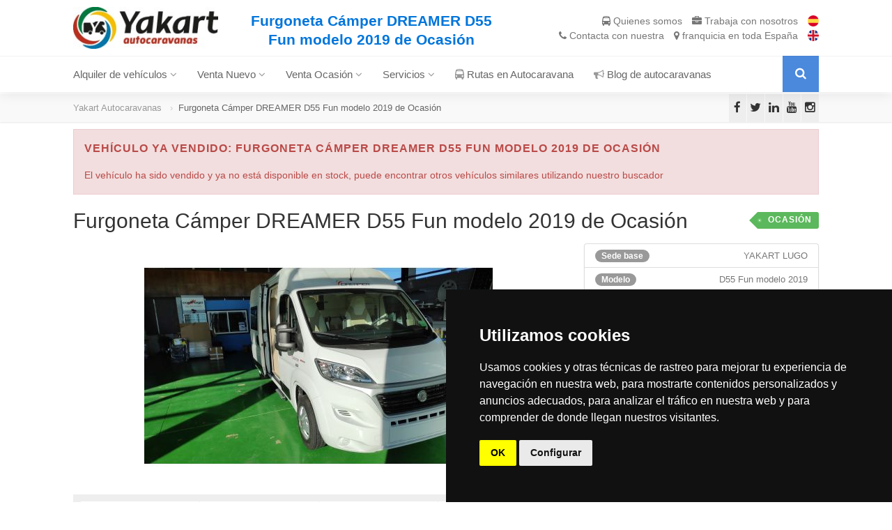

--- FILE ---
content_type: text/html; charset=UTF-8
request_url: https://www.yakartautocaravanas.com/ocasion/710/furgoneta-camper-dreamer-d55-fun-modelo-2019-de-ocasion
body_size: 12393
content:
<!DOCTYPE html>
<html
lang="es"
itemscope itemtype="http://schema.org/Article"
class="no-js"
>
<head>
	<meta http-equiv="Content-Type" content="text/html; charset=UTF-8">
	<meta charset="utf-8">
	<title>Furgoneta Cámper DREAMER D55 Fun modelo 2019 de Ocasión - Yakart Autocaravanas</title>
	<meta name="description" content="Furgoneta Cámper DREAMER D55 Fun modelo 2019 de Ocasión - Yakart Autocaravanas">
	<meta itemprop="name" content="https://www.yakartautocaravanas.com/" />
	<meta itemprop="url" content="https://www.yakartautocaravanas.com/" />
	<meta itemprop="description" content="Furgoneta Cámper DREAMER D55 Fun modelo 2019 de Ocasión - Yakart Autocaravanas" />
    <!-- Google -->
	<meta name="google-site-verification" content="-6aSEu_9Q64_Lq4CUqaypBCgjQ9z6ibLM5pM2-NifIY" />
	<!--<meta http-equiv="X-UA-Compatible" content="IE=edge">-->
	<meta name="viewport" content="width=device-width, user-scalable=no, initial-scale=1.0, minimum-scale=1.0, maximum-scale=1.0">
	<meta name="format-detection" content="telephone=no">
	<meta name="author" content="MarcosBL - https://marcosbl.com">
	<link rel="shortcut icon" href="https://cdn.yakartautocaravanas.com/s/img/favicon.ico" type="image/x-icon">

	<!-- Android Touch Icons -->
	<link rel="icon" type="image/png" href="https://cdn.yakartautocaravanas.com/s/img/touch/favicon-16x16.png" sizes="16x16">
	<link rel="icon" type="image/png" href="https://cdn.yakartautocaravanas.com/s/img/touch/favicon-32x32.png" sizes="32x32">
	<link rel="icon" type="image/png" href="https://cdn.yakartautocaravanas.com/s/img/touch/favicon-96x96.png" sizes="96x96">
	<link rel="icon" type="image/png" href="https://cdn.yakartautocaravanas.com/s/img/touch/android-chrome-192x192.png" sizes="192x192">
	<!-- Apple Touch Icons -->
	<link rel="apple-touch-icon" sizes="57x57" href="https://cdn.yakartautocaravanas.com/s/img/touch/apple-touch-icon-57x57.png">
	<link rel="apple-touch-icon" sizes="60x60" href="https://cdn.yakartautocaravanas.com/s/img/touch/apple-touch-icon-60x60.png">
	<link rel="apple-touch-icon" sizes="72x72" href="https://cdn.yakartautocaravanas.com/s/img/touch/apple-touch-icon-72x72.png">
	<link rel="apple-touch-icon" sizes="76x76" href="https://cdn.yakartautocaravanas.com/s/img/touch/apple-touch-icon-76x76.png">
	<link rel="apple-touch-icon" sizes="114x114" href="https://cdn.yakartautocaravanas.com/s/img/touch/apple-touch-icon-114x114.png">
	<link rel="apple-touch-icon" sizes="120x120" href="https://cdn.yakartautocaravanas.com/s/img/touch/apple-touch-icon-120x120.png">
	<link rel="apple-touch-icon" sizes="144x144" href="https://cdn.yakartautocaravanas.com/s/img/touch/apple-touch-icon-144x144.png">
	<link rel="apple-touch-icon" sizes="152x152" href="https://cdn.yakartautocaravanas.com/s/img/touch/apple-touch-icon-152x152.png">
	<link rel="apple-touch-icon" sizes="180x180" href="https://cdn.yakartautocaravanas.com/s/img/touch/apple-touch-icon-180x180.png">
	<!-- Windows 8 Tile Icons -->
	<meta name="msapplication-square70x70logo" content="https://cdn.yakartautocaravanas.com/s/img/touch/smalltile.png" />
	<meta name="msapplication-square150x150logo" content="https://cdn.yakartautocaravanas.com/s/img/touch/mediumtile.png" />
	<meta name="msapplication-wide310x150logo" content="https://cdn.yakartautocaravanas.com/s/img/touch/widetile.png" />
	<meta name="msapplication-square310x310logo" content="https://cdn.yakartautocaravanas.com/s/img/touch/largetile.png" />
    <!-- Open Graph -->
    <meta property="og:title" content="Furgoneta Cámper DREAMER D55 Fun modelo 2019 de Ocasión - Yakart Autocaravanas">
    <meta property="og:description" content="Furgoneta Cámper DREAMER D55 Fun modelo 2019 de Ocasión - Yakart Autocaravanas">
    <meta property="og:image" content="https://cdn.yakartautocaravanas.com/s/c/vehiculos/images/710/zoom/11542.jpg">
    <meta property="og:url" content="https://www.yakartautocaravanas.com/ocasion/710/furgoneta-camper-dreamer-d55-fun-modelo-2019-de-ocasion">
    <meta property="og:type" content="website">
    <meta property="og:site_name" content="Yakart Autocaravanas">
    <!-- Twitter Cards -->
    <meta name="twitter:card" content="summary_large_image">
    <meta name="twitter:title" content="Furgoneta Cámper DREAMER D55 Fun modelo 2019 de Ocasión - Yakart Autocaravanas">
    <meta name="twitter:description" content="Furgoneta Cámper DREAMER D55 Fun modelo 2019 de Ocasión - Yakart Autocaravanas">
    <meta name="twitter:image" content="https://cdn.yakartautocaravanas.com/s/c/vehiculos/images/710/zoom/11542.jpg">
    <meta name="twitter:url" content="https://www.yakartautocaravanas.com/ocasion/710/furgoneta-camper-dreamer-d55-fun-modelo-2019-de-ocasion">
    <meta name="twitter:site" content="@yakartac">
    <meta name="twitter:creator" content="@yakartac">

    <!-- Serviceform Embed -->
	    <script> var tD=(new Date).toISOString().slice(0,10);window.sf3pid = "IxowHxK2ssxFd7yU1rrb";var u="https://dash.serviceform.com/embed/sf-pixel.js?"+tD,t=document.createElement("script");t.setAttribute("type","text/javascript"),t.setAttribute("src",u),t.async=!0,(document.getElementsByTagName("head")[0]||document.documentElement).appendChild(t); </script>
	    <!-- End Serviceform Embed -->

	<link href="https://cdn.yakartautocaravanas.com/s/css/todopublic.css" rel="stylesheet" type="text/css">
  </head>
  <body class="home">
<!--[if lt IE 7]>>
	<p class="chromeframe">Estás usando un navegador desfasado y con problemas de seguridad. <a href="http://browsehappy.com/">Mejora tu navegador</a> o al menos <a href="http://www.google.com/chromeframe/?redirect=true">instala Google Chrome Frame</a> para poder ver los sitios de forma correcta.</p>
	<![endif]-->
		<div class="body">
		<div class="site-header-wrapper">
			<header class="site-header">
				<div class="container sp-cont">
					<div class="row">
						<div class="site-logo col-md-7">
							<h1><a href="https://www.yakartautocaravanas.com">Furgoneta Cámper DREAMER D55 Fun modelo 2019 de Ocasión - Yakart Autocaravanas <img src="https://cdn.yakartautocaravanas.com/s/img/logo.jpg" alt="Furgoneta Cámper DREAMER D55 Fun modelo 2019 de Ocasión - Yakart Autocaravanas"></a></h1>
							<p class="site-tagline visible-lg-inline mb-0"><strong>Furgoneta Cámper DREAMER D55 Fun modelo 2019 de Ocasión</strong></p>
						</div>
						<div class="header-right col-md-5">
							<a href="https://www.yakartautocaravanas.com/yakart-autocaravanas"><i class="fa fa-bus"></i> <span class="hidden-xs">Quienes somos</span> <span class="visible-xs-inline">Yakart</span></a>
							<a href="/trabaja-con-nosotros"><i class="fa fa-briefcase"></i> Trabaja<span class="hidden-xs"> con nosotros</span></a>
							<a title="En Español" href="https://www.yakartautocaravanas.com"><img alt="En Español" class="top_flag" src="https://cdn.yakartautocaravanas.com/s/img/spanish.png"/></a>
							<br/>
							<a href="https://www.yakartautocaravanas.com/contacto"><i class="fa fa-phone"></i> Contacta<span class="hidden-xs"> con nuestra </span><i class="fa fa-map-marker"></i> franquicia<span class="hidden-xs"> en toda España</span></a>
							<a title="In english" href="https://www.motorhomeinspain.com"><img alt="In english" class="top_flag" src="https://cdn.yakartautocaravanas.com/s/img/english.png"/></a>
						</div>
					</div>
				</div>
			</header>
			<div class="navbar">
				<div class="container sp-cont">
					<div class="search-function"><a href="#" class="search-trigger"><i class="fa fa-search"></i></a></div>
					<a href="#" class="visible-sm visible-xs" id="menu-toggle"><i class="fa fa-bars"></i></a>
					<nav class="main-navigation dd-menu toggle-menu" role="navigation">
						<ul class="sf-menu">
							<li class="megamenu"><a href="#">Alquiler de vehículos <i class='fa fa-angle-down'></i></a>
								<ul class="dropdown">
									<li>
										<div class="megamenu-container container">
											<div class="row">
												<div class="mm-col col-md-3">
													<ul class="sub-menu">
														<li><a href="https://www.yakartautocaravanas.com/alquiler">Todos los Vehículos en Alquiler</a></li>
														<li><a href="https://www.yakartautocaravanas.com/alquiler/3-plazas">Alquiler de Autocaravanas 3 Plazas</a></li>
														<li><a href="https://www.yakartautocaravanas.com/alquiler/4-plazas">Alquiler de Autocaravanas 4 Plazas</a></li>
														<li><a href="https://www.yakartautocaravanas.com/alquiler/5-plazas">Alquiler de Autocaravanas 5 Plazas</a></li>
														<li><a href="https://www.yakartautocaravanas.com/alquiler/6-plazas">Alquiler de Autocaravanas 6 Plazas</a></li>
														<li><a href="https://www.yakartautocaravanas.com/alquiler/7-plazas">Alquiler de Autocaravanas 7 Plazas</a></li>
														<li><a href="https://www.yakartautocaravanas.com/condiciones-de-alquiler">Condiciones de Alquiler</a></li>
													</ul>
												</div>
												<div class="mm-col col-md-5">
													<span class="megamenu-sub-title">Por tipo de Vehículo</span>
													<ul class="body-type-widget">
																																										<li>
															<a href="https://www.yakartautocaravanas.com/alquiler/autocaravana-capuchina"><img src="https://cdn.yakartautocaravanas.com/s/img/body-types/autocaravana-capuchina.jpg" alt="Alquiler de Autocaravana Capuchina">
																<span class="hidden-sm hidden-xs">Alquiler Autocaravana Capuchina</span>
															</a>
														</li>
																																																								<li>
															<a href="https://www.yakartautocaravanas.com/alquiler/autocaravana-integral"><img src="https://cdn.yakartautocaravanas.com/s/img/body-types/autocaravana-integral.jpg" alt="Alquiler de Autocaravana Integral">
																<span class="hidden-sm hidden-xs">Alquiler Autocaravana Integral</span>
															</a>
														</li>
																																																								<li>
															<a href="https://www.yakartautocaravanas.com/alquiler/autocaravana-perfilada"><img src="https://cdn.yakartautocaravanas.com/s/img/body-types/autocaravana-perfilada.jpg" alt="Alquiler de Autocaravana Perfilada">
																<span class="hidden-sm hidden-xs">Alquiler Autocaravana Perfilada</span>
															</a>
														</li>
																																																																																				<li>
															<a href="https://www.yakartautocaravanas.com/alquiler/furgoneta-camper"><img src="https://cdn.yakartautocaravanas.com/s/img/body-types/furgoneta-camper.jpg" alt="Alquiler de Furgoneta Cámper">
																<span class="hidden-sm hidden-xs">Alquiler Furgoneta Cámper</span>
															</a>
														</li>
																																																								<li>
															<a href="https://www.yakartautocaravanas.com/alquiler/furgoneta-van"><img src="https://cdn.yakartautocaravanas.com/s/img/body-types/furgoneta-van.jpg" alt="Alquiler de Furgoneta Van">
																<span class="hidden-sm hidden-xs">Alquiler Furgoneta Van</span>
															</a>
														</li>
																																																								<li>
															<a href="https://www.yakartautocaravanas.com/alquiler/remolques-para-autocaravanas"><img src="https://cdn.yakartautocaravanas.com/s/img/body-types/remolques-para-autocaravanas.jpg" alt="Alquiler de Remolques para Autocaravanas">
																<span class="hidden-sm hidden-xs">Alquiler Remolques para Autocaravanas</span>
															</a>
														</li>
																																																																					</ul>
												</div>
												<div class="mm-col col-md-4">
													<span class="megamenu-sub-title">Distribuidor Oficial de las marcas</span>
													<ul class="make-widget">
																																																								<li class="item"><a href="https://www.yakartautocaravanas.com/alquiler/carthago"><img src="https://cdn.yakartautocaravanas.com/s/img/brands/carthago.jpg"  alt="Autocaravanas CARTHAGO en Alquiler"></a></li>
																																																								<li class="item"><a href="https://www.yakartautocaravanas.com/alquiler/concorde"><img src="https://cdn.yakartautocaravanas.com/s/img/brands/concorde.jpg"  alt="Autocaravanas CONCORDE en Alquiler"></a></li>
																																																								<li class="item"><a href="https://www.yakartautocaravanas.com/alquiler/dethleffs"><img src="https://cdn.yakartautocaravanas.com/s/img/brands/dethleffs.jpg"  alt="Autocaravanas DETHLEFFS en Alquiler"></a></li>
																																																								<li class="item"><a href="https://www.yakartautocaravanas.com/alquiler/dreamer"><img src="https://cdn.yakartautocaravanas.com/s/img/brands/dreamer.jpg"  alt="Autocaravanas DREAMER en Alquiler"></a></li>
																																																								<li class="item"><a href="https://www.yakartautocaravanas.com/alquiler/itineo"><img src="https://cdn.yakartautocaravanas.com/s/img/brands/itineo.jpg"  alt="Autocaravanas ITINEO en Alquiler"></a></li>
																																																								<li class="item"><a href="https://www.yakartautocaravanas.com/alquiler/malibu"><img src="https://cdn.yakartautocaravanas.com/s/img/brands/malibu.jpg"  alt="Autocaravanas MALIBU en Alquiler"></a></li>
																																																								<li class="item"><a href="https://www.yakartautocaravanas.com/alquiler/mobilvetta"><img src="https://cdn.yakartautocaravanas.com/s/img/brands/mobilvetta.jpg"  alt="Autocaravanas MOBILVETTA en Alquiler"></a></li>
																																																								<li class="item"><a href="https://www.yakartautocaravanas.com/alquiler/rapido"><img src="https://cdn.yakartautocaravanas.com/s/img/brands/rapido.jpg"  alt="Autocaravanas RAPIDO en Alquiler"></a></li>
																																																								<li class="item"><a href="https://www.yakartautocaravanas.com/alquiler/roller-team"><img src="https://cdn.yakartautocaravanas.com/s/img/brands/roller-team.jpg"  alt="Autocaravanas ROLLER TEAM en Alquiler"></a></li>
																																																								<li class="item"><a href="https://www.yakartautocaravanas.com/alquiler/sunlight"><img src="https://cdn.yakartautocaravanas.com/s/img/brands/sunlight.jpg"  alt="Autocaravanas SUNLIGHT en Alquiler"></a></li>
																																									</ul>
												</div>
											</div>
										</div>
									</li>
								</ul>
							</li>
							<li class="megamenu"><a href="#">Venta Nuevo <i class='fa fa-angle-down'></i></a>
								<ul class="dropdown">
									<li>
										<div class="megamenu-container container">
											<div class="row">
												<div class="mm-col col-md-3">
													<ul class="sub-menu">
														<li><a href="https://www.yakartautocaravanas.com/venta">Todos los Vehículos nuevos</a></li>
														<li><a href="https://www.yakartautocaravanas.com/venta/3-plazas">Vehículos Nuevos de 3 Plazas</a></li>
														<li><a href="https://www.yakartautocaravanas.com/venta/4-plazas">Vehículos Nuevos de 4 Plazas</a></li>
														<li><a href="https://www.yakartautocaravanas.com/venta/5-plazas">Vehículos Nuevos de 5 Plazas</a></li>
														<li><a href="https://www.yakartautocaravanas.com/venta/6-plazas">Vehículos Nuevos de 6 Plazas</a></li>
														<li><a href="https://www.yakartautocaravanas.com/venta/7-plazas">Vehículos Nuevos de 7 Plazas</a></li>
													</ul>
												</div>
												<div class="mm-col col-md-5">
													<span class="megamenu-sub-title">Por tipo de Vehículo</span>
													<ul class="body-type-widget">
																												<li><a href="https://www.yakartautocaravanas.com/venta/autocaravana-capuchina"><img src="https://cdn.yakartautocaravanas.com/s/img/body-types/autocaravana-capuchina.jpg" alt="Venta de Autocaravana Capuchina nueva"> <span class="hidden-sm hidden-xs">Autocaravana Capuchina en Venta</span></a></li>
																												<li><a href="https://www.yakartautocaravanas.com/venta/autocaravana-integral"><img src="https://cdn.yakartautocaravanas.com/s/img/body-types/autocaravana-integral.jpg" alt="Venta de Autocaravana Integral nueva"> <span class="hidden-sm hidden-xs">Autocaravana Integral en Venta</span></a></li>
																												<li><a href="https://www.yakartautocaravanas.com/venta/autocaravana-perfilada"><img src="https://cdn.yakartautocaravanas.com/s/img/body-types/autocaravana-perfilada.jpg" alt="Venta de Autocaravana Perfilada nueva"> <span class="hidden-sm hidden-xs">Autocaravana Perfilada en Venta</span></a></li>
																												<li><a href="https://www.yakartautocaravanas.com/venta/caravana"><img src="https://cdn.yakartautocaravanas.com/s/img/body-types/caravana.jpg" alt="Venta de Caravana nueva"> <span class="hidden-sm hidden-xs">Caravana en Venta</span></a></li>
																												<li><a href="https://www.yakartautocaravanas.com/venta/furgoneta-camper"><img src="https://cdn.yakartautocaravanas.com/s/img/body-types/furgoneta-camper.jpg" alt="Venta de Furgoneta Cámper nueva"> <span class="hidden-sm hidden-xs">Furgoneta Cámper en Venta</span></a></li>
																												<li><a href="https://www.yakartautocaravanas.com/venta/furgoneta-van"><img src="https://cdn.yakartautocaravanas.com/s/img/body-types/furgoneta-van.jpg" alt="Venta de Furgoneta Van nueva"> <span class="hidden-sm hidden-xs">Furgoneta Van en Venta</span></a></li>
																												<li><a href="https://www.yakartautocaravanas.com/venta/remolques-para-autocaravanas"><img src="https://cdn.yakartautocaravanas.com/s/img/body-types/remolques-para-autocaravanas.jpg" alt="Venta de Remolques para Autocaravanas nueva"> <span class="hidden-sm hidden-xs">Remolques para Autocaravanas en Venta</span></a></li>
																												<li><a href="https://www.yakartautocaravanas.com/venta/varios"><img src="https://cdn.yakartautocaravanas.com/s/img/body-types/varios.jpg" alt="Venta de Varios nueva"> <span class="hidden-sm hidden-xs">Varios en Venta</span></a></li>
																											</ul>
												</div>
												<div class="mm-col col-md-4">
													<span class="megamenu-sub-title">Distribuidor Oficial de las marcas</span>
													<ul class="make-widget">
																																																								<li class="item"><a href="https://www.yakartautocaravanas.com/venta/carthago"><img src="https://cdn.yakartautocaravanas.com/s/img/brands/carthago.jpg"  alt="Venta Autocaravana CARTHAGO nueva"></a></li>
																																																								<li class="item"><a href="https://www.yakartautocaravanas.com/venta/concorde"><img src="https://cdn.yakartautocaravanas.com/s/img/brands/concorde.jpg"  alt="Venta Autocaravana CONCORDE nueva"></a></li>
																																																								<li class="item"><a href="https://www.yakartautocaravanas.com/venta/dethleffs"><img src="https://cdn.yakartautocaravanas.com/s/img/brands/dethleffs.jpg"  alt="Venta Autocaravana DETHLEFFS nueva"></a></li>
																																																								<li class="item"><a href="https://www.yakartautocaravanas.com/venta/dreamer"><img src="https://cdn.yakartautocaravanas.com/s/img/brands/dreamer.jpg"  alt="Venta Autocaravana DREAMER nueva"></a></li>
																																																								<li class="item"><a href="https://www.yakartautocaravanas.com/venta/itineo"><img src="https://cdn.yakartautocaravanas.com/s/img/brands/itineo.jpg"  alt="Venta Autocaravana ITINEO nueva"></a></li>
																																																								<li class="item"><a href="https://www.yakartautocaravanas.com/venta/malibu"><img src="https://cdn.yakartautocaravanas.com/s/img/brands/malibu.jpg"  alt="Venta Autocaravana MALIBU nueva"></a></li>
																																																								<li class="item"><a href="https://www.yakartautocaravanas.com/venta/mobilvetta"><img src="https://cdn.yakartautocaravanas.com/s/img/brands/mobilvetta.jpg"  alt="Venta Autocaravana MOBILVETTA nueva"></a></li>
																																																								<li class="item"><a href="https://www.yakartautocaravanas.com/venta/rapido"><img src="https://cdn.yakartautocaravanas.com/s/img/brands/rapido.jpg"  alt="Venta Autocaravana RAPIDO nueva"></a></li>
																																																								<li class="item"><a href="https://www.yakartautocaravanas.com/venta/roller-team"><img src="https://cdn.yakartautocaravanas.com/s/img/brands/roller-team.jpg"  alt="Venta Autocaravana ROLLER TEAM nueva"></a></li>
																																																								<li class="item"><a href="https://www.yakartautocaravanas.com/venta/sunlight"><img src="https://cdn.yakartautocaravanas.com/s/img/brands/sunlight.jpg"  alt="Venta Autocaravana SUNLIGHT nueva"></a></li>
																																									</ul>
												</div>
											</div>
										</div>
									</li>
								</ul>
							</li>
							<li class="megamenu"><a href="#">Venta Ocasión <i class='fa fa-angle-down'></i></a>
								<ul class="dropdown">
									<li>
										<div class="megamenu-container container">
											<div class="row">
												<div class="mm-col col-md-3">
													<ul class="sub-menu">
														<li><a href="https://www.yakartautocaravanas.com/ocasion">Todos los Vehículos de Ocasión</a></li>
														<li><a href="https://www.yakartautocaravanas.com/ocasion/3-plazas">Vehículos Ocasión de 3 Plazas</a></li>
														<li><a href="https://www.yakartautocaravanas.com/ocasion/4-plazas">Vehículos Ocasión de 4 Plazas</a></li>
														<li><a href="https://www.yakartautocaravanas.com/ocasion/5-plazas">Vehículos Ocasión de 5 Plazas</a></li>
														<li><a href="https://www.yakartautocaravanas.com/ocasion/6-plazas">Vehículos Ocasión de 6 Plazas</a></li>
														<li><a href="https://www.yakartautocaravanas.com/ocasion/7-plazas">Vehículos Ocasión de 7 Plazas</a></li>
														<li><a href="https://www.yakartautocaravanas.com/vendemos-tu-autocaravana">Vendemos tu Autocaravana <span class="label label-danger">!</span></a></li>
													</ul>
												</div>
												<div class="mm-col col-md-5">
													<span class="megamenu-sub-title">Por tipo de Vehículo</span>
													<ul class="body-type-widget">
																												<li><a href="https://www.yakartautocaravanas.com/ocasion/autocaravana-capuchina"><img src="https://cdn.yakartautocaravanas.com/s/img/body-types/autocaravana-capuchina.jpg" alt="Venta Autocaravana Capuchina de ocasión"> <span class="hidden-sm hidden-xs">Autocaravana Capuchina Ocasión</span></a></li>
																												<li><a href="https://www.yakartautocaravanas.com/ocasion/autocaravana-integral"><img src="https://cdn.yakartautocaravanas.com/s/img/body-types/autocaravana-integral.jpg" alt="Venta Autocaravana Integral de ocasión"> <span class="hidden-sm hidden-xs">Autocaravana Integral Ocasión</span></a></li>
																												<li><a href="https://www.yakartautocaravanas.com/ocasion/autocaravana-perfilada"><img src="https://cdn.yakartautocaravanas.com/s/img/body-types/autocaravana-perfilada.jpg" alt="Venta Autocaravana Perfilada de ocasión"> <span class="hidden-sm hidden-xs">Autocaravana Perfilada Ocasión</span></a></li>
																												<li><a href="https://www.yakartautocaravanas.com/ocasion/caravana"><img src="https://cdn.yakartautocaravanas.com/s/img/body-types/caravana.jpg" alt="Venta Caravana de ocasión"> <span class="hidden-sm hidden-xs">Caravana Ocasión</span></a></li>
																												<li><a href="https://www.yakartautocaravanas.com/ocasion/furgoneta-camper"><img src="https://cdn.yakartautocaravanas.com/s/img/body-types/furgoneta-camper.jpg" alt="Venta Furgoneta Cámper de ocasión"> <span class="hidden-sm hidden-xs">Furgoneta Cámper Ocasión</span></a></li>
																												<li><a href="https://www.yakartautocaravanas.com/ocasion/furgoneta-van"><img src="https://cdn.yakartautocaravanas.com/s/img/body-types/furgoneta-van.jpg" alt="Venta Furgoneta Van de ocasión"> <span class="hidden-sm hidden-xs">Furgoneta Van Ocasión</span></a></li>
																												<li><a href="https://www.yakartautocaravanas.com/ocasion/remolques-para-autocaravanas"><img src="https://cdn.yakartautocaravanas.com/s/img/body-types/remolques-para-autocaravanas.jpg" alt="Venta Remolques para Autocaravanas de ocasión"> <span class="hidden-sm hidden-xs">Remolques para Autocaravanas Ocasión</span></a></li>
																												<li><a href="https://www.yakartautocaravanas.com/ocasion/varios"><img src="https://cdn.yakartautocaravanas.com/s/img/body-types/varios.jpg" alt="Venta Varios de ocasión"> <span class="hidden-sm hidden-xs">Varios Ocasión</span></a></li>
																											</ul>
												</div>
												<div class="mm-col col-md-4">
													<span class="megamenu-sub-title">Distribuidor Oficial de las marcas</span>
													<ul class="make-widget">
																																																								<li class="item"><a href="https://www.yakartautocaravanas.com/ocasion/carthago"><img src="https://cdn.yakartautocaravanas.com/s/img/brands/carthago.jpg"  alt="Venta Autocaravanas CARTHAGO de Ocasión"></a></li>
																																																								<li class="item"><a href="https://www.yakartautocaravanas.com/ocasion/concorde"><img src="https://cdn.yakartautocaravanas.com/s/img/brands/concorde.jpg"  alt="Venta Autocaravanas CONCORDE de Ocasión"></a></li>
																																																								<li class="item"><a href="https://www.yakartautocaravanas.com/ocasion/dethleffs"><img src="https://cdn.yakartautocaravanas.com/s/img/brands/dethleffs.jpg"  alt="Venta Autocaravanas DETHLEFFS de Ocasión"></a></li>
																																																								<li class="item"><a href="https://www.yakartautocaravanas.com/ocasion/dreamer"><img src="https://cdn.yakartautocaravanas.com/s/img/brands/dreamer.jpg"  alt="Venta Autocaravanas DREAMER de Ocasión"></a></li>
																																																								<li class="item"><a href="https://www.yakartautocaravanas.com/ocasion/itineo"><img src="https://cdn.yakartautocaravanas.com/s/img/brands/itineo.jpg"  alt="Venta Autocaravanas ITINEO de Ocasión"></a></li>
																																																								<li class="item"><a href="https://www.yakartautocaravanas.com/ocasion/malibu"><img src="https://cdn.yakartautocaravanas.com/s/img/brands/malibu.jpg"  alt="Venta Autocaravanas MALIBU de Ocasión"></a></li>
																																																								<li class="item"><a href="https://www.yakartautocaravanas.com/ocasion/mobilvetta"><img src="https://cdn.yakartautocaravanas.com/s/img/brands/mobilvetta.jpg"  alt="Venta Autocaravanas MOBILVETTA de Ocasión"></a></li>
																																																								<li class="item"><a href="https://www.yakartautocaravanas.com/ocasion/rapido"><img src="https://cdn.yakartautocaravanas.com/s/img/brands/rapido.jpg"  alt="Venta Autocaravanas RAPIDO de Ocasión"></a></li>
																																																								<li class="item"><a href="https://www.yakartautocaravanas.com/ocasion/roller-team"><img src="https://cdn.yakartautocaravanas.com/s/img/brands/roller-team.jpg"  alt="Venta Autocaravanas ROLLER TEAM de Ocasión"></a></li>
																																																								<li class="item"><a href="https://www.yakartautocaravanas.com/ocasion/sunlight"><img src="https://cdn.yakartautocaravanas.com/s/img/brands/sunlight.jpg"  alt="Venta Autocaravanas SUNLIGHT de Ocasión"></a></li>
																																									</ul>
												</div>
											</div>
										</div>
									</li>
								</ul>
							</li>
							<li><a href="javascript:void(0)">Servicios <i class='fa fa-angle-down'></i></a>
								<ul class="dropdown">
																		<li><a href="https://www.yakartautocaravanas.com/parking-de-autocaravanas">Parking de Autocaravanas</a></li>
									<li><a href="https://www.yakartautocaravanas.com/taller-de-autocaravanas">Taller de Autocaravanas</a></li>
									<li><a href="https://www.yakartautocaravanas.com/alquiler-de-trasteros">Alquiler de Trasteros</a></li>
								</ul>
							</li>
														<li><a href="https://www.yakartautocaravanas.com/autocaravanas"><i class="fa fa-bus"></i> Rutas en Autocaravana</a></li>
							<li><a href="https://www.yakartautocaravanas.com/blog"><i class="fa fa-bullhorn"></i> Blog de autocaravanas</a></li>
													</ul>
					</nav>
					<div class="search-form">
						<div class="search-form-inner">

							

							<form method="GET" action="https://www.yakartautocaravanas.com/buscar" accept-charset="UTF-8" class="form" role="form" autocomplete="off">
								<h3 class="visible-lg-block">Indícanos tus preferencias para buscar tu Autocaravana ideal</h3>
								<div class="row">
									<div class="col-md-12 col-sm-12">
										<div class="row">
											<div class=" col-md-2 ">
												<label>Estoy buscando</label>
												<select class="form-control selectpicker" name="busco"><option value="0">Alquiler</option><option value="1">Venta Nuevo</option><option value="2">Venta Ocasión</option></select>
											</div>
											<div class=" col-md-3 ">
												<label>Tipo de vehículo</label>
												<select class="form-control selectpicker" name="tipo"><option value="-1">Cualquiera</option><option value="10">Autocaravana Capuchina</option><option value="20">Autocaravana Integral</option><option value="30">Autocaravana Perfilada</option><option value="40">Caravana</option><option value="50">Furgoneta Cámper</option><option value="55">Furgoneta Van</option><option value="60">Remolques para Autocaravanas</option><option value="70">Varios</option></select>
											</div>
											<div class="col-md-3">
												<label>Distribución</label>
												<select class="form-control selectpicker" name="distribucion"><option value="-1">Cualquiera</option><option value="90">Baño Trasero</option><option value="40">Cama Francesa</option><option value="30">Cama Isla</option><option value="20">Cama Transversal baja</option><option value="10">Cama Transversal con garaje</option><option value="50">Camas Gemelas</option><option value="80">Cocina Trasera</option><option value="60">Literas</option><option value="70">Salón Trasero</option></select>
											</div>
											<div class="col-md-1">
												<label>Plazas</label>
												<select class="form-control selectpicker" name="plazas"><option value="0">-</option><option value="1">2</option><option value="2">3</option><option value="3">4</option><option value="4">5</option><option value="5">6</option><option value="6">7</option></select>
											</div>
																						<div class="col-md-2">
												<label>Marca</label>
																								<select class="form-control selectpicker" name="marca"><option value="-1">Cualquiera</option><option value="44">CARTHAGO</option><option value="52">CONCORDE</option><option value="1">DETHLEFFS</option><option value="54">DREAMER</option><option value="5">ITINEO</option><option value="51">MALIBU</option><option value="48">MOBILVETTA</option><option value="30">RAPIDO</option><option value="17">ROLLER TEAM</option><option value="3">SUNLIGHT</option></select>
											</div>
																						<div class="col-md-1">
												<button type="submit" name="buscar_btn" class="btn btn-block btn-primary" style="margin-top: 22px;"><i class='fa fa-search'></i></button>
											</div>
										</div>
									</div>
								</div>
							</form>

						</div>
					</div>
				</div>
			</div>
		</div>
	</div>
	<div class="utility-bar mt50">
	<div class="container">
		<div class="row">
			<div class="col-md-10 col-sm-6 col-xs-8">
				<ol class="breadcrumb">
					<li><a href="/">Yakart Autocaravanas</a></li>
					<li class="active">Furgoneta Cámper DREAMER D55 Fun modelo 2019 de Ocasión</li>
				</ol>
			</div>
			<div class="col-md-2 col-sm-6 col-xs-4">
				<ul class="utility-icons social-icons social-icons-colored">
					<li class="facebook"><a target="_blank" href="https://www.facebook.com/yakartautocaravanas"><i class="fa fa-facebook"></i></a></li>
					<li class="twitter"><a target="_blank" href="https://twitter.com/YakartAC"><i class="fa fa-twitter"></i></a></li>
					<li class="linkedin"><a target="_blank" href="https://www.linkedin.com/company/yakart-autocaravanas"><i class="fa fa-linkedin"></i></a></li>
					<li class="youtube"><a target="_blank" href="https://www.youtube.com/user/yakartautocaravanas"><i class="fa fa-youtube"></i></a></li>
					<li class="instagram"><a target="_blank" href="https://www.instagram.com/yakart_ac/"><i class="fa fa-instagram"></i></a></li>
				</ul>
			</div>
		</div>
	</div>
</div>
		<div class="main" role="main">
		<div id="content" class="content full padding-b0">
			<div class="container">
<div role='alert' style='overflow: auto;' class='alert alert-danger'><h4><strong>Vehículo ya vendido: Furgoneta Cámper DREAMER D55 Fun modelo 2019 de Ocasión</strong></h4>El vehículo ha sido vendido y ya no está disponible en stock, puede encontrar otros vehículos similares utilizando nuestro buscador</div>
	<article class="single-vehicle-details" >
		<div class="single-vehicle-title">
											<span class="badge-premium-listing">Ocasión</span>										<h2 class="post-title">Furgoneta Cámper DREAMER D55 Fun modelo 2019 de Ocasión</h2>
		</div>
		<div class="row mt10">
			<div class="col-md-8">
				<div class="single-listing-images">
					<div class="featured-image format-image">
																								<a href="https://cdn.yakartautocaravanas.com/s/c/vehiculos/images/710/zoom/11542.jpg" data-rel="prettyPhoto[gallery]" class="media-box"><img src="https://cdn.yakartautocaravanas.com/s/c/vehiculos/images/710/11542.jpg" alt=""></a>
											</div>
										<div class="additional-images">
						<ul class="owl-carousel" data-columns="4" data-pagination="no" data-arrows="yes" data-single-item="no" data-items-desktop="4" data-items-desktop-small="4" data-items-tablet="3" data-items-mobile="3">
																																																								<li class="item format-image"> <a href="https://cdn.yakartautocaravanas.com/s/c/vehiculos/images/710/zoom/11540.jpg" data-rel="prettyPhoto[gallery]" class="media-box"><img src="https://cdn.yakartautocaravanas.com/s/c/vehiculos/images/710/thumb/11540.jpg" alt="Furgoneta Cámper DREAMER D55 Fun modelo 2019 de Ocasión"></a></li>
																																			<li class="item format-image"> <a href="https://cdn.yakartautocaravanas.com/s/c/vehiculos/images/710/zoom/11541.jpg" data-rel="prettyPhoto[gallery]" class="media-box"><img src="https://cdn.yakartautocaravanas.com/s/c/vehiculos/images/710/thumb/11541.jpg" alt="Furgoneta Cámper DREAMER D55 Fun modelo 2019 de Ocasión"></a></li>
																																			<li class="item format-image"> <a href="https://cdn.yakartautocaravanas.com/s/c/vehiculos/images/710/zoom/11543.jpg" data-rel="prettyPhoto[gallery]" class="media-box"><img src="https://cdn.yakartautocaravanas.com/s/c/vehiculos/images/710/thumb/11543.jpg" alt="Furgoneta Cámper DREAMER D55 Fun modelo 2019 de Ocasión"></a></li>
																																			<li class="item format-image"> <a href="https://cdn.yakartautocaravanas.com/s/c/vehiculos/images/710/zoom/11546.jpg" data-rel="prettyPhoto[gallery]" class="media-box"><img src="https://cdn.yakartautocaravanas.com/s/c/vehiculos/images/710/thumb/11546.jpg" alt="Furgoneta Cámper DREAMER D55 Fun modelo 2019 de Ocasión"></a></li>
																																			<li class="item format-image"> <a href="https://cdn.yakartautocaravanas.com/s/c/vehiculos/images/710/zoom/11548.jpg" data-rel="prettyPhoto[gallery]" class="media-box"><img src="https://cdn.yakartautocaravanas.com/s/c/vehiculos/images/710/thumb/11548.jpg" alt="Furgoneta Cámper DREAMER D55 Fun modelo 2019 de Ocasión"></a></li>
																																			<li class="item format-image"> <a href="https://cdn.yakartautocaravanas.com/s/c/vehiculos/images/710/zoom/11538.jpg" data-rel="prettyPhoto[gallery]" class="media-box"><img src="https://cdn.yakartautocaravanas.com/s/c/vehiculos/images/710/thumb/11538.jpg" alt="Furgoneta Cámper DREAMER D55 Fun modelo 2019 de Ocasión"></a></li>
																																			<li class="item format-image"> <a href="https://cdn.yakartautocaravanas.com/s/c/vehiculos/images/710/zoom/11539.jpg" data-rel="prettyPhoto[gallery]" class="media-box"><img src="https://cdn.yakartautocaravanas.com/s/c/vehiculos/images/710/thumb/11539.jpg" alt="Furgoneta Cámper DREAMER D55 Fun modelo 2019 de Ocasión"></a></li>
																																			<li class="item format-image"> <a href="https://cdn.yakartautocaravanas.com/s/c/vehiculos/images/710/zoom/11545.jpg" data-rel="prettyPhoto[gallery]" class="media-box"><img src="https://cdn.yakartautocaravanas.com/s/c/vehiculos/images/710/thumb/11545.jpg" alt="Furgoneta Cámper DREAMER D55 Fun modelo 2019 de Ocasión"></a></li>
																																			<li class="item format-image"> <a href="https://cdn.yakartautocaravanas.com/s/c/vehiculos/images/710/zoom/11544.jpg" data-rel="prettyPhoto[gallery]" class="media-box"><img src="https://cdn.yakartautocaravanas.com/s/c/vehiculos/images/710/thumb/11544.jpg" alt="Furgoneta Cámper DREAMER D55 Fun modelo 2019 de Ocasión"></a></li>
																																			<li class="item format-image"> <a href="https://cdn.yakartautocaravanas.com/s/c/vehiculos/images/710/zoom/11547.jpg" data-rel="prettyPhoto[gallery]" class="media-box"><img src="https://cdn.yakartautocaravanas.com/s/c/vehiculos/images/710/thumb/11547.jpg" alt="Furgoneta Cámper DREAMER D55 Fun modelo 2019 de Ocasión"></a></li>
																																			<li class="item format-image"> <a href="https://cdn.yakartautocaravanas.com/s/c/vehiculos/images/710/zoom/11549.jpg" data-rel="prettyPhoto[gallery]" class="media-box"><img src="https://cdn.yakartautocaravanas.com/s/c/vehiculos/images/710/thumb/11549.jpg" alt="Furgoneta Cámper DREAMER D55 Fun modelo 2019 de Ocasión"></a></li>
																																			<li class="item format-image"> <a href="https://cdn.yakartautocaravanas.com/s/c/vehiculos/images/710/zoom/11550.jpg" data-rel="prettyPhoto[gallery]" class="media-box"><img src="https://cdn.yakartautocaravanas.com/s/c/vehiculos/images/710/thumb/11550.jpg" alt="Furgoneta Cámper DREAMER D55 Fun modelo 2019 de Ocasión"></a></li>
																																			<li class="item format-image"> <a href="https://cdn.yakartautocaravanas.com/s/c/vehiculos/images/710/zoom/11551.jpg" data-rel="prettyPhoto[gallery]" class="media-box"><img src="https://cdn.yakartautocaravanas.com/s/c/vehiculos/images/710/thumb/11551.jpg" alt="Furgoneta Cámper DREAMER D55 Fun modelo 2019 de Ocasión"></a></li>
																											</ul>
					</div>
									</div>
			</div>
			<div class="col-md-4">
				<div class="sidebar-widget widget">
					<ul class="list-group">
												<li class="list-group-item"> <span class="badge">Sede base</span> YAKART LUGO</li>
												<li class="list-group-item"> <span class="badge">Modelo</span> D55 Fun modelo 2019</li>
						<li class="list-group-item"> <span class="badge">Marca</span> DREAMER</li>
																			<li class="list-group-item"> <span class="badge">Distribución</span> Cama Transversal baja</li>
																			<li class="list-group-item"> <span class="badge">Motor</span> Fiat 2.3 130CV</li>
							<li class="list-group-item"> <span class="badge">Carnet / PMA</span> B / 3300kg</li>
																		<li class="list-group-item"> <span class="badge">Tipo</span> Furgoneta Cámper <b>usada</b>  en Lugo </li>
													 <li class="list-group-item"> <span class="badge">Plazas para Dormir</span> 2 plazas</li> 							 <li class="list-group-item"> <span class="badge">Plazas para Viajar</span> 4 plazas</li> 							 <li class="list-group-item"> <span class="badge">Plazas para Comer</span> 4 plazas</li> 																			<li class="list-group-item"> <span class="badge">Largo x Ancho x Alto (cm)</span> 599 x 205 x 256</li>
																													</ul>
				</div>
				<div class="sidebar-widget widget calculator-widget">
															<h4 class="text-center small">Furgoneta Cámper de Ocasión</h4>
										<div class="calculations-result text-center">
												<a href="#" onclick="$('html, body').animate({ scrollTop: $('.vehicle-details-tabs').offset().top }, 300);return false;">
														<span class="loan-amount">Precio a consultar</span>
																											</a>
											</div>
									</div>
			</div>
		</div>
		<div class="spacer-20"></div>
		<div class="row">
			<div class="col-md-8 vehicle-details-tabs">
				<div class="tabs">
					<ul class="nav nav-tabs">
						<li class="active"> <a data-toggle="tab" href="#vehicle-overview">Descripción</a></li>
						<li> <a data-toggle="tab" href="#vehicle-add-features">Equipamiento</a></li>
						<li> <a data-toggle="tab" href="#vehicle-specs">Ficha Técnica</a></li>
						<li> <a data-toggle="tab" href="#vehicle-location">Sede</a> </li>
																	</ul>
					<div class="tab-content">
						<div id="vehicle-overview" class="tab-pane fade in active">
							<p>Camper van para dormir 2+1. Este** modelo D55** cuenta con una** cama doble** más la posibilidad de hacer otra cama en el salón.</p>
<ul>
<li>Retrovisores y elevalunas eléctricos.</li>
<li>Cierre centralizado.</li>
<li>Mosquitera en la puerta lateral.</li>
<li>Escalón eléctrico.</li>
<li>Fundas asientos cabina.</li>
</ul>

						</div>
						<div id="vehicle-specs" class="tab-pane fade">
							<div class="accordion" id="toggleArea">
								<table class="table-specifications table table-striped table-hover">
									<tbody>
										<tr>
											<td>Marca del vehículo</td>
											<td>DREAMER</td>
										</tr>
										<tr>
											<td>Modelo del vehículo</td>
											<td>D55 Fun modelo 2019</td>
										</tr>
										<tr>
											<td>Tipo de vehículo</td>
											<td>Furgoneta Cámper</td>
										</tr>
										<tr>
											<td>Plazas habilitadas para Dormir</td>
											<td>2 plazas</td>
										</tr>
										<tr>
											<td>Plazas habilitadas para Viajar</td>
											<td>4 plazas</td>
										</tr>
										<tr>
											<td>Plazas habilitadas para Comer</td>
											<td>4 plazas</td>
										</tr>
										<tr>
											<td>Permiso de Circulación</td>
											<td>B</td>
										</tr>
																				<tr>
											<td>PMA · Peso Máximo Autorizado</td>
											<td>3300 Kg</td>
										</tr>
																														<tr>
											<td>Largo (cm)</td>
											<td>599 cm</td>
										</tr>
																														<tr>
											<td>Ancho (cm)</td>
											<td>205 cm</td>
										</tr>
																														<tr>
											<td>Alto (cm)</td>
											<td>256 cm</td>
										</tr>
																																																												<tr>
											<td>Motor del vehículo</td>
											<td>Fiat 2.3 130CV</td>
										</tr>
																																																																						<tr>
											<td>Chasis</td>
											<td>Fiat Ducato</td>
										</tr>
																																																																						<tr>
											<td>Anticontaminación</td>
											<td>Euro 6</td>
										</tr>
																																																																						<tr>
											<td>Distancia entre ejes</td>
											<td>403cm</td>
										</tr>
																																																																						<tr>
											<td>Medida cama doble</td>
											<td>192 x 132</td>
										</tr>
																																																																						<tr>
											<td>Medida cama transformable</td>
											<td>185 x 100 / 65</td>
										</tr>
																																																																						<tr>
											<td>Calefacción</td>
											<td>Truma Combi 4</td>
										</tr>
																																																																						<tr>
											<td>Frigorífico</td>
											<td>135l</td>
										</tr>
																																																																						<tr>
											<td>Capacidad agua potable</td>
											<td>50/100l</td>
										</tr>
																																																																						<tr>
											<td>Capacidad de aguas grises</td>
											<td>100l</td>
										</tr>
																																																																						<tr>
											<td>Batería</td>
											<td>100Ah</td>
										</tr>
																																							</tbody>
								</table>
							</div>
						</div>
						<div id="vehicle-add-features" class="tab-pane fade">
																				</div>
						<div id="vehicle-location" class="tab-pane fade">
							<div id="sede-map" style="width:100% ; height:450px"></div>
						</div>
																	</div>
				</div>
			</div>
			<div class="col-md-4 vehicle-details-sidebar sidebar">
				<div class="sidebar-widget widget seller-contact-widget quickcontact">
					<h4 class="widgettitle">Solicitar más información</h4>
					<div class="vehicle-enquiry-foot">
						<span class="vehicle-enquiry-foot-ico"><i class="fa fa-phone"></i></span>
													<strong><a href="tel:982 283 051">982 283 051</a> · <a href="tel:623 028 811">623 028 811</a></strong>
							YAKART LUGO, Carretera de Santiago <br/> Nacional 540 Km 4.5 -  27210, Lugo
                            <input type="hidden" id="sf-dynamic-email" value="info@yakartautocaravanas.com">
											</div>
																	<div class="vehicle-enquiry-in text-center mt10">
							<form method="POST" action="https://www.yakartautocaravanas.com/contacto/lugo" accept-charset="UTF-8" id="contactform" class="contact-form clearfix" role="form" autocomplete="off" data-async="" data-target="#message" data-cache="false"><input name="_token" type="hidden" value="Z7Vzk6s2t4TqeDROu8mArYViTB0nr6TOOOynzLkr">
																<input type="hidden" name="es_venta" value="1"/>
								<input type="hidden" name="viendo" value="<a href='https://www.yakartautocaravanas.com/ocasion/710/furgoneta-camper-dreamer-d55-fun-modelo-2019-de-ocasion'>Furgoneta Cámper DREAMER D55 Fun modelo 2019 de Ocasión</a>"/>
								<input type="text" placeholder="Tu Nombre" name="nombre" id="nombre" class="form-control">
								<input type="email" placeholder="Tu Email" name="email" id="email" class="form-control">
								<input type="text" placeholder="Teléfono" name="telefono" id="telefono" class="form-control">
								<textarea name="mensaje" id="mensaje" class="form-control" placeholder="Comentarios o dudas"></textarea>
								<input type="checkbox" name="privacy" id="privacy" required> <a title="Política de Privacidad" href="https://www.yakartautocaravanas.com/politica-de-privacidad-lugo?ajax=true&width=80%&height=500" class="small" data-rel="prettyPhoto">Al solicitar información, acepto la Política de Privacidad</a>
								<div class="text-center">
																		<style> .g-recaptcha { margin: 0 auto; display: inline-block; } </style>
									<script async="async" defer="defer" src="https://www.google.com/recaptcha/api.js?hl=es"></script>
									<div class="g-recaptcha" data-sitekey="6Lfp8CIUAAAAAEcdZtlrLZr2s8OTaWKtCClLPUvb"></div>								</div>
								<input type="submit" data-processing='Por favor, espere' class="btn btn-primary btn-block" value="Enviar">
							</form>
							<div id="message">

							</div>
						</div>
									</div>
			</div>
		</div>
	</article>
		<div class="clearfix"></div>
</div>

<style>
	.bootstrap-datetimepicker-widget td:nth-last-child(1).disabled {
		color: red !important;
		background-color: #ddd !important;
		background-image: none !important;
	}
	.form-control[disabled], .form-control[readonly], fieldset[disabled] .form-control {
	    cursor: pointer;
	    background-color: #fff;
	}
</style>



		</div>
	</div>
		<footer class="site-footer">
		<div class="site-footer-top">
			<div class="container">
				<div class="row">
					<div class="col-md-9 col-sm-9 footer_widget widget widget_custom_menu widget_links">
						<h4 class="widgettitle">La Empresa</h4>
						<ul class='pull-left'>
																																<li><a href="https://www.yakartautocaravanas.com/contacto/coruna"><i class="fa fa-angle-right"></i> Autocaravanas Yakart A Coruña</a></li>
																									<li><a href="https://www.yakartautocaravanas.com/contacto/alcoy"><i class="fa fa-angle-right"></i> Autocaravanas Yakart Alcoy</a></li>
																									<li><a href="https://www.yakartautocaravanas.com/contacto/alicante"><i class="fa fa-angle-right"></i> Autocaravanas Yakart Alicante</a></li>
																									<li><a href="https://www.yakartautocaravanas.com/contacto/bilbao"><i class="fa fa-angle-right"></i> Autocaravanas Yakart Bilbao</a></li>
																									<li><a href="https://www.yakartautocaravanas.com/contacto/caldas-de-reis"><i class="fa fa-angle-right"></i> Autocaravanas Yakart Caldas De Reis</a></li>
																									<li><a href="https://www.yakartautocaravanas.com/contacto/castellon"><i class="fa fa-angle-right"></i> Autocaravanas Yakart Castellón</a></li>
																									<li><a href="https://www.yakartautocaravanas.com/contacto/gijon"><i class="fa fa-angle-right"></i> Autocaravanas Yakart Gijón</a></li>
																 </ul><ul class='pull-left' style="margin-left:200px"> 									<li><a href="https://www.yakartautocaravanas.com/contacto/huesca"><i class="fa fa-angle-right"></i> Autocaravanas Yakart Huesca</a></li>
																									<li><a href="https://www.yakartautocaravanas.com/contacto/madrid"><i class="fa fa-angle-right"></i> Autocaravanas Yakart Humanes De Madrid</a></li>
																									<li><a href="https://www.yakartautocaravanas.com/contacto/jaen"><i class="fa fa-angle-right"></i> Autocaravanas Yakart Jaén</a></li>
																									<li><a href="https://www.yakartautocaravanas.com/contacto/lugo"><i class="fa fa-angle-right"></i> Autocaravanas Yakart Lugo</a></li>
																									<li><a href="https://www.yakartautocaravanas.com/contacto/valencia"><i class="fa fa-angle-right"></i> Autocaravanas Yakart Valencia</a></li>
																									<li><a href="https://www.yakartautocaravanas.com/contacto/vitoria"><i class="fa fa-angle-right"></i> Autocaravanas Yakart Vitoria</a></li>
													</ul>
					</div>
					<div class="col-md-3 col-sm-6 footer_widget widget widget_custom_menu widget_links">
						<h4 class="widgettitle">Información Legal</h4>
						<ul>
							<li><a href="https://www.yakartautocaravanas.com/yakart-autocaravanas"><i class="fa fa-angle-right"></i> Yakart Autocaravanas · La empresa</a></li>
							<li><a href="https://www.yakartautocaravanas.com/condiciones-de-alquiler"><i class="fa fa-angle-right"></i> Condiciones de Alquiler de Yakart</a></li>
							<li><a href="https://www.yakartautocaravanas.com/politica-de-privacidad"><i class="fa fa-angle-right"></i> Nuestra Política de Privacidad</a></li>
							
							<li><a href="/trabaja-con-nosotros"><i class="fa fa-angle-right"></i> Empleo - Trabaja con nosotros</a></li>
							<li><a href="https://www.yakartautocaravanas.com/gestion"><i class="fa fa-angle-right"></i> Acceso - Intranet de Franquiciados</a></li>
						</ul>
					</div>
				</div>
			</div>
		</div>
		<div class="site-footer-bottom">
			<div class="container">
				<div class="row">

					<div class="col-md-10 col-sm-6 copyrights-left">
						<p>
							&copy; <a href="https://www.yakartautocaravanas.com/gestion">2010-2026</a> Yakart Autocaravanas · Todos los derechos reservados
							<a class="pad15x" title="In english" href="https://www.motorhomeinspain.com"><img class="pad5x" alt="Yakart" src="https://cdn.yakartautocaravanas.com/s/img/english.png"/> Sale and rentals of motorhomes</a>
							<a class="pad15x" title="En Español" href="https://www.yakartautocaravanas.com"><img class="pad5x" alt="Yakart" src="https://cdn.yakartautocaravanas.com/s/img/spanish.png"/> Alquiler y Venta de Autocaravanas</a>
						</p>
					</div>

					<div class="col-md-2 col-sm-6 copyrights-right">
						<ul class="social-icons social-icons-colored pull-right">
							<li class="facebook"><a target="_blank" href="https://www.facebook.com/yakartautocaravanas"><i class="fa fa-facebook"></i></a></li>
							<li class="twitter"><a target="_blank" href="https://twitter.com/YakartAC"><i class="fa fa-twitter"></i></a></li>
							<li class="linkedin"><a target="_blank" href="https://www.linkedin.com/company/yakart-autocaravanas"><i class="fa fa-linkedin"></i></a></li>
							<li class="youtube"><a target="_blank" href="https://www.youtube.com/user/yakartautocaravanas"><i class="fa fa-youtube"></i></a></li>
							<li class="instagram"><a target="_blank" href="https://www.instagram.com/yakart_ac/"><i class="fa fa-instagram"></i></a></li>
						</ul>
					</div>
				</div>
			</div>
		</div>
	</footer>
		<a id="back-to-top"><i class="fa fa-angle-double-up"></i></a>
</div>

<script type="text/javascript" src="//www.freeprivacypolicy.com/public/cookie-consent/4.0.0/cookie-consent.js" charset="UTF-8"></script>
<script type="text/javascript" charset="UTF-8">
document.addEventListener('DOMContentLoaded', function () {
    cookieconsent.run({"notice_banner_type":"simple","consent_type":"implied","palette":"dark","language":"es","page_load_consent_levels":["strictly-necessary","functionality","tracking","targeting"],"notice_banner_reject_button_hide":false,"preferences_center_close_button_hide":false,"page_refresh_confirmation_buttons":false,"website_name":"Yakart Autocaravanas","website_privacy_policy_url":"http://www.yakartautocaravanas.test/politica-de-privacidad"});
});
</script>
<script type="text/javascript">
	var _gaq=[['_setAccount','UA-872255-6'],['_setDomainName','https://www.yakartautocaravanas.com/'],['_trackPageview'],['_trackPageLoadTime']];
	(function() {
		function getScript(url,success){
			var script=document.createElement('script');
			script.src=url;
			var head=document.getElementsByTagName('head')[0], done=false;
			script.onload=script.onreadystatechange = function(){
				if (!done && (!this.readyState || this.readyState == 'loaded' || this.readyState == 'complete') ) {
					done=true;
					success();
					script.onload = script.onreadystatechange = null;
					head.removeChild(script);
				}
			};
			head.appendChild(script);
		}
		getScript('https://cdn.yakartautocaravanas.com/s/js/todopublic.js',function(){
			
var keepfocus = false;

$(document).ready(function(){

	$('a[data-toggle="tab"]').on('show.bs.tab', function (e) {
		if( $(e.target).attr('id') == "condiciones_ajax_tab" ) {
			$('#vehicle-conditions').load("https://www.yakartautocaravanas.com/varios_condiciones_alquiler");
		}
	});
	$(".selectdatelinked").datetimepicker({
		pickDate: true,
		pickTime: false,
		useMinutes: false,
		useSeconds: false,
		useCurrent: false,
		daysOfWeekDisabled: [0],
		language: "es",
		format : 'd/m/Y',
		minDate:  "2026-01-15" ,
		maxDate: "2026-12-31",
		disabledDates: ['2026-01-15','2026-04-02', '2026-04-03', '2026-05-01', '2026-07-25', '2026-08-15', '2026-10-12', '2026-11-01', '2026-12-06', '2026-12-08', '2026-12-25', '2026-02-16', '2026-02-17', '2026-03-19', '2026-03-20', '2026-06-24', '2026-10-05', '2026-12-07', '2026-12-24', '2026-12-31', ],
		showToday: false,
		icons: {
			time: 'glyphicon glyphicon-time',
			date: 'glyphicon glyphicon-calendar',
			up:   'glyphicon glyphicon-chevron-up',
			down: 'glyphicon glyphicon-chevron-down'
		},
		sideBySide: false
	});

	function calc() {
		var desde = $('#alquilerdesde').val();
		var hasta = $('#alquilerhasta').val();
		if(desde && hasta) {
			$("#estimate_result").html("");
			$("#estimate_form").submit();
		}
		return false;
	}

	$(".optional-features-list li.checkbox input, .seguro li.checkbox input").on("click", function(e) { calc(); });

	$("#alquilerdesde").on("dp.change", function (e) {
		$("#alquilerdesde").blur();
		e.date.add( 3 , 'days');
		$('#alquilerhasta').data("DateTimePicker").setMinDate(e.date);
		if (!$('#alquilerhasta').val()) {
			keepfocus = true;
			$('#alquilerhasta').val(e.date.format('DD/MM/YYYY')).trigger('click').focus();
		}
		else
		{
			calc();
		}
	});

	$("#alquilerhasta").on("dp.change", function (e) {
		e.date.subtract( 3 , 'days');
		$('#alquilerdesde').data("DateTimePicker").setMaxDate(e.date);
		$("#alquilerhasta").blur();
		calc();
	});

	$("#estimate_form").submit();

        var nombreSede = "VIAJA SEGURO S.L.";
    var address = "Carretera de Santiago Nacional 540 Km 4.5 - 27210 - Lugo ";
    var latitude = "42.975061";
    var longitude = "-7.591046";
        var color = "#ffffff"; //Set your tint color. Needs to be a hex value.

    var script = document.createElement('script');
    script.src = 'https://maps.googleapis.com/maps/api/js?key=AIzaSyCVeE5-QEF3yGj4ZQW1Yrb7_zwMoArxAus&libraries=marker&callback=initGoogleMap&loading=async';
    script.async = true;
    window.initGoogleMap = function() {
            var styles = [ { stylers: [ { saturation: -100 } ] } ];
            var options = {
                mapTypeControlOptions: { mapTypeIds: ['Styled'] },
                center: new google.maps.LatLng(latitude, longitude),
                zoom: 16,
                scrollwheel: true,
                navigationControl: false,
                mapTypeControl: false,
                zoomControl: false,
                disableDefaultUI: true,
                mapTypeId: 'Styled',
                mapId: "DEMO_MAP_ID",
            };
            var div = document.getElementById('sede-map');
            var map = new google.maps.Map(div, options);
            marker = new google.maps.marker.AdvancedMarkerElement({
                map:map,
                draggable:false,
                position: new google.maps.LatLng(latitude,longitude)
            });
            var styledMapType = new google.maps.StyledMapType(styles, { name: 'Styled' });
            map.mapTypes.set('Styled', styledMapType);
            var infowindow = new google.maps.InfoWindow({
                content: "<div class='iwContent'>" + nombreSede + "<br/>"+address+"</div>"
            });
            infowindow.open(map,marker);
            google.maps.event.addListener(marker, 'click', function() {
                infowindow.open(map,marker);
            });
            bounds = new google.maps.LatLngBounds(
            new google.maps.LatLng(-84.999999, -179.999999),
            new google.maps.LatLng(84.999999, 179.999999));
            rect = new google.maps.Rectangle({
                bounds: bounds,
                fillColor: color,
                fillOpacity: 0.2,
                strokeWeight: 0,
                map: map
            });
    };
    document.head.appendChild(script);
});



		});
	})();
</script>
<script type="text/plain" cookie-consent="tracking">
    /* Analytics */
    (function(i,s,o,g,r,a,m){i['GoogleAnalyticsObject']=r;i[r]=i[r]||function(){
        (i[r].q=i[r].q||[]).push(arguments)},i[r].l=1*new Date();a=s.createElement(o),
        m=s.getElementsByTagName(o)[0];a.async=1;a.src=g;m.parentNode.insertBefore(a,m)
    })(window,document,'script','//www.google-analytics.com/analytics.js','ga');

    ga('create', 'UA-69741507-1', 'www.yakartautocaravanas.com');
    ga('send', 'pageview');
</script>
<script type="text/plain" cookie-consent="tracking">
    <!-- Google Tag Manager -->
    (function(w,d,s,l,i){w[l]=w[l]||[];w[l].push({'gtm.start':
    new Date().getTime(),event:'gtm.js'});var f=d.getElementsByTagName(s)[0],
    j=d.createElement(s),dl=l!='dataLayer'?'&l='+l:'';j.async=true;j.src=
    'https://www.googletagmanager.com/gtm.js?id='+i+dl;f.parentNode.insertBefore(j,f);
    })(window,document,'script','dataLayer','GTM-TWXN4VK');
    <!-- End Google Tag Manager -->
</script>
</body>
</html>


--- FILE ---
content_type: text/html; charset=utf-8
request_url: https://www.google.com/recaptcha/api2/anchor?ar=1&k=6Lfp8CIUAAAAAEcdZtlrLZr2s8OTaWKtCClLPUvb&co=aHR0cHM6Ly93d3cueWFrYXJ0YXV0b2NhcmF2YW5hcy5jb206NDQz&hl=es&v=PoyoqOPhxBO7pBk68S4YbpHZ&size=normal&anchor-ms=20000&execute-ms=30000&cb=wewij88kh3hy
body_size: 49577
content:
<!DOCTYPE HTML><html dir="ltr" lang="es"><head><meta http-equiv="Content-Type" content="text/html; charset=UTF-8">
<meta http-equiv="X-UA-Compatible" content="IE=edge">
<title>reCAPTCHA</title>
<style type="text/css">
/* cyrillic-ext */
@font-face {
  font-family: 'Roboto';
  font-style: normal;
  font-weight: 400;
  font-stretch: 100%;
  src: url(//fonts.gstatic.com/s/roboto/v48/KFO7CnqEu92Fr1ME7kSn66aGLdTylUAMa3GUBHMdazTgWw.woff2) format('woff2');
  unicode-range: U+0460-052F, U+1C80-1C8A, U+20B4, U+2DE0-2DFF, U+A640-A69F, U+FE2E-FE2F;
}
/* cyrillic */
@font-face {
  font-family: 'Roboto';
  font-style: normal;
  font-weight: 400;
  font-stretch: 100%;
  src: url(//fonts.gstatic.com/s/roboto/v48/KFO7CnqEu92Fr1ME7kSn66aGLdTylUAMa3iUBHMdazTgWw.woff2) format('woff2');
  unicode-range: U+0301, U+0400-045F, U+0490-0491, U+04B0-04B1, U+2116;
}
/* greek-ext */
@font-face {
  font-family: 'Roboto';
  font-style: normal;
  font-weight: 400;
  font-stretch: 100%;
  src: url(//fonts.gstatic.com/s/roboto/v48/KFO7CnqEu92Fr1ME7kSn66aGLdTylUAMa3CUBHMdazTgWw.woff2) format('woff2');
  unicode-range: U+1F00-1FFF;
}
/* greek */
@font-face {
  font-family: 'Roboto';
  font-style: normal;
  font-weight: 400;
  font-stretch: 100%;
  src: url(//fonts.gstatic.com/s/roboto/v48/KFO7CnqEu92Fr1ME7kSn66aGLdTylUAMa3-UBHMdazTgWw.woff2) format('woff2');
  unicode-range: U+0370-0377, U+037A-037F, U+0384-038A, U+038C, U+038E-03A1, U+03A3-03FF;
}
/* math */
@font-face {
  font-family: 'Roboto';
  font-style: normal;
  font-weight: 400;
  font-stretch: 100%;
  src: url(//fonts.gstatic.com/s/roboto/v48/KFO7CnqEu92Fr1ME7kSn66aGLdTylUAMawCUBHMdazTgWw.woff2) format('woff2');
  unicode-range: U+0302-0303, U+0305, U+0307-0308, U+0310, U+0312, U+0315, U+031A, U+0326-0327, U+032C, U+032F-0330, U+0332-0333, U+0338, U+033A, U+0346, U+034D, U+0391-03A1, U+03A3-03A9, U+03B1-03C9, U+03D1, U+03D5-03D6, U+03F0-03F1, U+03F4-03F5, U+2016-2017, U+2034-2038, U+203C, U+2040, U+2043, U+2047, U+2050, U+2057, U+205F, U+2070-2071, U+2074-208E, U+2090-209C, U+20D0-20DC, U+20E1, U+20E5-20EF, U+2100-2112, U+2114-2115, U+2117-2121, U+2123-214F, U+2190, U+2192, U+2194-21AE, U+21B0-21E5, U+21F1-21F2, U+21F4-2211, U+2213-2214, U+2216-22FF, U+2308-230B, U+2310, U+2319, U+231C-2321, U+2336-237A, U+237C, U+2395, U+239B-23B7, U+23D0, U+23DC-23E1, U+2474-2475, U+25AF, U+25B3, U+25B7, U+25BD, U+25C1, U+25CA, U+25CC, U+25FB, U+266D-266F, U+27C0-27FF, U+2900-2AFF, U+2B0E-2B11, U+2B30-2B4C, U+2BFE, U+3030, U+FF5B, U+FF5D, U+1D400-1D7FF, U+1EE00-1EEFF;
}
/* symbols */
@font-face {
  font-family: 'Roboto';
  font-style: normal;
  font-weight: 400;
  font-stretch: 100%;
  src: url(//fonts.gstatic.com/s/roboto/v48/KFO7CnqEu92Fr1ME7kSn66aGLdTylUAMaxKUBHMdazTgWw.woff2) format('woff2');
  unicode-range: U+0001-000C, U+000E-001F, U+007F-009F, U+20DD-20E0, U+20E2-20E4, U+2150-218F, U+2190, U+2192, U+2194-2199, U+21AF, U+21E6-21F0, U+21F3, U+2218-2219, U+2299, U+22C4-22C6, U+2300-243F, U+2440-244A, U+2460-24FF, U+25A0-27BF, U+2800-28FF, U+2921-2922, U+2981, U+29BF, U+29EB, U+2B00-2BFF, U+4DC0-4DFF, U+FFF9-FFFB, U+10140-1018E, U+10190-1019C, U+101A0, U+101D0-101FD, U+102E0-102FB, U+10E60-10E7E, U+1D2C0-1D2D3, U+1D2E0-1D37F, U+1F000-1F0FF, U+1F100-1F1AD, U+1F1E6-1F1FF, U+1F30D-1F30F, U+1F315, U+1F31C, U+1F31E, U+1F320-1F32C, U+1F336, U+1F378, U+1F37D, U+1F382, U+1F393-1F39F, U+1F3A7-1F3A8, U+1F3AC-1F3AF, U+1F3C2, U+1F3C4-1F3C6, U+1F3CA-1F3CE, U+1F3D4-1F3E0, U+1F3ED, U+1F3F1-1F3F3, U+1F3F5-1F3F7, U+1F408, U+1F415, U+1F41F, U+1F426, U+1F43F, U+1F441-1F442, U+1F444, U+1F446-1F449, U+1F44C-1F44E, U+1F453, U+1F46A, U+1F47D, U+1F4A3, U+1F4B0, U+1F4B3, U+1F4B9, U+1F4BB, U+1F4BF, U+1F4C8-1F4CB, U+1F4D6, U+1F4DA, U+1F4DF, U+1F4E3-1F4E6, U+1F4EA-1F4ED, U+1F4F7, U+1F4F9-1F4FB, U+1F4FD-1F4FE, U+1F503, U+1F507-1F50B, U+1F50D, U+1F512-1F513, U+1F53E-1F54A, U+1F54F-1F5FA, U+1F610, U+1F650-1F67F, U+1F687, U+1F68D, U+1F691, U+1F694, U+1F698, U+1F6AD, U+1F6B2, U+1F6B9-1F6BA, U+1F6BC, U+1F6C6-1F6CF, U+1F6D3-1F6D7, U+1F6E0-1F6EA, U+1F6F0-1F6F3, U+1F6F7-1F6FC, U+1F700-1F7FF, U+1F800-1F80B, U+1F810-1F847, U+1F850-1F859, U+1F860-1F887, U+1F890-1F8AD, U+1F8B0-1F8BB, U+1F8C0-1F8C1, U+1F900-1F90B, U+1F93B, U+1F946, U+1F984, U+1F996, U+1F9E9, U+1FA00-1FA6F, U+1FA70-1FA7C, U+1FA80-1FA89, U+1FA8F-1FAC6, U+1FACE-1FADC, U+1FADF-1FAE9, U+1FAF0-1FAF8, U+1FB00-1FBFF;
}
/* vietnamese */
@font-face {
  font-family: 'Roboto';
  font-style: normal;
  font-weight: 400;
  font-stretch: 100%;
  src: url(//fonts.gstatic.com/s/roboto/v48/KFO7CnqEu92Fr1ME7kSn66aGLdTylUAMa3OUBHMdazTgWw.woff2) format('woff2');
  unicode-range: U+0102-0103, U+0110-0111, U+0128-0129, U+0168-0169, U+01A0-01A1, U+01AF-01B0, U+0300-0301, U+0303-0304, U+0308-0309, U+0323, U+0329, U+1EA0-1EF9, U+20AB;
}
/* latin-ext */
@font-face {
  font-family: 'Roboto';
  font-style: normal;
  font-weight: 400;
  font-stretch: 100%;
  src: url(//fonts.gstatic.com/s/roboto/v48/KFO7CnqEu92Fr1ME7kSn66aGLdTylUAMa3KUBHMdazTgWw.woff2) format('woff2');
  unicode-range: U+0100-02BA, U+02BD-02C5, U+02C7-02CC, U+02CE-02D7, U+02DD-02FF, U+0304, U+0308, U+0329, U+1D00-1DBF, U+1E00-1E9F, U+1EF2-1EFF, U+2020, U+20A0-20AB, U+20AD-20C0, U+2113, U+2C60-2C7F, U+A720-A7FF;
}
/* latin */
@font-face {
  font-family: 'Roboto';
  font-style: normal;
  font-weight: 400;
  font-stretch: 100%;
  src: url(//fonts.gstatic.com/s/roboto/v48/KFO7CnqEu92Fr1ME7kSn66aGLdTylUAMa3yUBHMdazQ.woff2) format('woff2');
  unicode-range: U+0000-00FF, U+0131, U+0152-0153, U+02BB-02BC, U+02C6, U+02DA, U+02DC, U+0304, U+0308, U+0329, U+2000-206F, U+20AC, U+2122, U+2191, U+2193, U+2212, U+2215, U+FEFF, U+FFFD;
}
/* cyrillic-ext */
@font-face {
  font-family: 'Roboto';
  font-style: normal;
  font-weight: 500;
  font-stretch: 100%;
  src: url(//fonts.gstatic.com/s/roboto/v48/KFO7CnqEu92Fr1ME7kSn66aGLdTylUAMa3GUBHMdazTgWw.woff2) format('woff2');
  unicode-range: U+0460-052F, U+1C80-1C8A, U+20B4, U+2DE0-2DFF, U+A640-A69F, U+FE2E-FE2F;
}
/* cyrillic */
@font-face {
  font-family: 'Roboto';
  font-style: normal;
  font-weight: 500;
  font-stretch: 100%;
  src: url(//fonts.gstatic.com/s/roboto/v48/KFO7CnqEu92Fr1ME7kSn66aGLdTylUAMa3iUBHMdazTgWw.woff2) format('woff2');
  unicode-range: U+0301, U+0400-045F, U+0490-0491, U+04B0-04B1, U+2116;
}
/* greek-ext */
@font-face {
  font-family: 'Roboto';
  font-style: normal;
  font-weight: 500;
  font-stretch: 100%;
  src: url(//fonts.gstatic.com/s/roboto/v48/KFO7CnqEu92Fr1ME7kSn66aGLdTylUAMa3CUBHMdazTgWw.woff2) format('woff2');
  unicode-range: U+1F00-1FFF;
}
/* greek */
@font-face {
  font-family: 'Roboto';
  font-style: normal;
  font-weight: 500;
  font-stretch: 100%;
  src: url(//fonts.gstatic.com/s/roboto/v48/KFO7CnqEu92Fr1ME7kSn66aGLdTylUAMa3-UBHMdazTgWw.woff2) format('woff2');
  unicode-range: U+0370-0377, U+037A-037F, U+0384-038A, U+038C, U+038E-03A1, U+03A3-03FF;
}
/* math */
@font-face {
  font-family: 'Roboto';
  font-style: normal;
  font-weight: 500;
  font-stretch: 100%;
  src: url(//fonts.gstatic.com/s/roboto/v48/KFO7CnqEu92Fr1ME7kSn66aGLdTylUAMawCUBHMdazTgWw.woff2) format('woff2');
  unicode-range: U+0302-0303, U+0305, U+0307-0308, U+0310, U+0312, U+0315, U+031A, U+0326-0327, U+032C, U+032F-0330, U+0332-0333, U+0338, U+033A, U+0346, U+034D, U+0391-03A1, U+03A3-03A9, U+03B1-03C9, U+03D1, U+03D5-03D6, U+03F0-03F1, U+03F4-03F5, U+2016-2017, U+2034-2038, U+203C, U+2040, U+2043, U+2047, U+2050, U+2057, U+205F, U+2070-2071, U+2074-208E, U+2090-209C, U+20D0-20DC, U+20E1, U+20E5-20EF, U+2100-2112, U+2114-2115, U+2117-2121, U+2123-214F, U+2190, U+2192, U+2194-21AE, U+21B0-21E5, U+21F1-21F2, U+21F4-2211, U+2213-2214, U+2216-22FF, U+2308-230B, U+2310, U+2319, U+231C-2321, U+2336-237A, U+237C, U+2395, U+239B-23B7, U+23D0, U+23DC-23E1, U+2474-2475, U+25AF, U+25B3, U+25B7, U+25BD, U+25C1, U+25CA, U+25CC, U+25FB, U+266D-266F, U+27C0-27FF, U+2900-2AFF, U+2B0E-2B11, U+2B30-2B4C, U+2BFE, U+3030, U+FF5B, U+FF5D, U+1D400-1D7FF, U+1EE00-1EEFF;
}
/* symbols */
@font-face {
  font-family: 'Roboto';
  font-style: normal;
  font-weight: 500;
  font-stretch: 100%;
  src: url(//fonts.gstatic.com/s/roboto/v48/KFO7CnqEu92Fr1ME7kSn66aGLdTylUAMaxKUBHMdazTgWw.woff2) format('woff2');
  unicode-range: U+0001-000C, U+000E-001F, U+007F-009F, U+20DD-20E0, U+20E2-20E4, U+2150-218F, U+2190, U+2192, U+2194-2199, U+21AF, U+21E6-21F0, U+21F3, U+2218-2219, U+2299, U+22C4-22C6, U+2300-243F, U+2440-244A, U+2460-24FF, U+25A0-27BF, U+2800-28FF, U+2921-2922, U+2981, U+29BF, U+29EB, U+2B00-2BFF, U+4DC0-4DFF, U+FFF9-FFFB, U+10140-1018E, U+10190-1019C, U+101A0, U+101D0-101FD, U+102E0-102FB, U+10E60-10E7E, U+1D2C0-1D2D3, U+1D2E0-1D37F, U+1F000-1F0FF, U+1F100-1F1AD, U+1F1E6-1F1FF, U+1F30D-1F30F, U+1F315, U+1F31C, U+1F31E, U+1F320-1F32C, U+1F336, U+1F378, U+1F37D, U+1F382, U+1F393-1F39F, U+1F3A7-1F3A8, U+1F3AC-1F3AF, U+1F3C2, U+1F3C4-1F3C6, U+1F3CA-1F3CE, U+1F3D4-1F3E0, U+1F3ED, U+1F3F1-1F3F3, U+1F3F5-1F3F7, U+1F408, U+1F415, U+1F41F, U+1F426, U+1F43F, U+1F441-1F442, U+1F444, U+1F446-1F449, U+1F44C-1F44E, U+1F453, U+1F46A, U+1F47D, U+1F4A3, U+1F4B0, U+1F4B3, U+1F4B9, U+1F4BB, U+1F4BF, U+1F4C8-1F4CB, U+1F4D6, U+1F4DA, U+1F4DF, U+1F4E3-1F4E6, U+1F4EA-1F4ED, U+1F4F7, U+1F4F9-1F4FB, U+1F4FD-1F4FE, U+1F503, U+1F507-1F50B, U+1F50D, U+1F512-1F513, U+1F53E-1F54A, U+1F54F-1F5FA, U+1F610, U+1F650-1F67F, U+1F687, U+1F68D, U+1F691, U+1F694, U+1F698, U+1F6AD, U+1F6B2, U+1F6B9-1F6BA, U+1F6BC, U+1F6C6-1F6CF, U+1F6D3-1F6D7, U+1F6E0-1F6EA, U+1F6F0-1F6F3, U+1F6F7-1F6FC, U+1F700-1F7FF, U+1F800-1F80B, U+1F810-1F847, U+1F850-1F859, U+1F860-1F887, U+1F890-1F8AD, U+1F8B0-1F8BB, U+1F8C0-1F8C1, U+1F900-1F90B, U+1F93B, U+1F946, U+1F984, U+1F996, U+1F9E9, U+1FA00-1FA6F, U+1FA70-1FA7C, U+1FA80-1FA89, U+1FA8F-1FAC6, U+1FACE-1FADC, U+1FADF-1FAE9, U+1FAF0-1FAF8, U+1FB00-1FBFF;
}
/* vietnamese */
@font-face {
  font-family: 'Roboto';
  font-style: normal;
  font-weight: 500;
  font-stretch: 100%;
  src: url(//fonts.gstatic.com/s/roboto/v48/KFO7CnqEu92Fr1ME7kSn66aGLdTylUAMa3OUBHMdazTgWw.woff2) format('woff2');
  unicode-range: U+0102-0103, U+0110-0111, U+0128-0129, U+0168-0169, U+01A0-01A1, U+01AF-01B0, U+0300-0301, U+0303-0304, U+0308-0309, U+0323, U+0329, U+1EA0-1EF9, U+20AB;
}
/* latin-ext */
@font-face {
  font-family: 'Roboto';
  font-style: normal;
  font-weight: 500;
  font-stretch: 100%;
  src: url(//fonts.gstatic.com/s/roboto/v48/KFO7CnqEu92Fr1ME7kSn66aGLdTylUAMa3KUBHMdazTgWw.woff2) format('woff2');
  unicode-range: U+0100-02BA, U+02BD-02C5, U+02C7-02CC, U+02CE-02D7, U+02DD-02FF, U+0304, U+0308, U+0329, U+1D00-1DBF, U+1E00-1E9F, U+1EF2-1EFF, U+2020, U+20A0-20AB, U+20AD-20C0, U+2113, U+2C60-2C7F, U+A720-A7FF;
}
/* latin */
@font-face {
  font-family: 'Roboto';
  font-style: normal;
  font-weight: 500;
  font-stretch: 100%;
  src: url(//fonts.gstatic.com/s/roboto/v48/KFO7CnqEu92Fr1ME7kSn66aGLdTylUAMa3yUBHMdazQ.woff2) format('woff2');
  unicode-range: U+0000-00FF, U+0131, U+0152-0153, U+02BB-02BC, U+02C6, U+02DA, U+02DC, U+0304, U+0308, U+0329, U+2000-206F, U+20AC, U+2122, U+2191, U+2193, U+2212, U+2215, U+FEFF, U+FFFD;
}
/* cyrillic-ext */
@font-face {
  font-family: 'Roboto';
  font-style: normal;
  font-weight: 900;
  font-stretch: 100%;
  src: url(//fonts.gstatic.com/s/roboto/v48/KFO7CnqEu92Fr1ME7kSn66aGLdTylUAMa3GUBHMdazTgWw.woff2) format('woff2');
  unicode-range: U+0460-052F, U+1C80-1C8A, U+20B4, U+2DE0-2DFF, U+A640-A69F, U+FE2E-FE2F;
}
/* cyrillic */
@font-face {
  font-family: 'Roboto';
  font-style: normal;
  font-weight: 900;
  font-stretch: 100%;
  src: url(//fonts.gstatic.com/s/roboto/v48/KFO7CnqEu92Fr1ME7kSn66aGLdTylUAMa3iUBHMdazTgWw.woff2) format('woff2');
  unicode-range: U+0301, U+0400-045F, U+0490-0491, U+04B0-04B1, U+2116;
}
/* greek-ext */
@font-face {
  font-family: 'Roboto';
  font-style: normal;
  font-weight: 900;
  font-stretch: 100%;
  src: url(//fonts.gstatic.com/s/roboto/v48/KFO7CnqEu92Fr1ME7kSn66aGLdTylUAMa3CUBHMdazTgWw.woff2) format('woff2');
  unicode-range: U+1F00-1FFF;
}
/* greek */
@font-face {
  font-family: 'Roboto';
  font-style: normal;
  font-weight: 900;
  font-stretch: 100%;
  src: url(//fonts.gstatic.com/s/roboto/v48/KFO7CnqEu92Fr1ME7kSn66aGLdTylUAMa3-UBHMdazTgWw.woff2) format('woff2');
  unicode-range: U+0370-0377, U+037A-037F, U+0384-038A, U+038C, U+038E-03A1, U+03A3-03FF;
}
/* math */
@font-face {
  font-family: 'Roboto';
  font-style: normal;
  font-weight: 900;
  font-stretch: 100%;
  src: url(//fonts.gstatic.com/s/roboto/v48/KFO7CnqEu92Fr1ME7kSn66aGLdTylUAMawCUBHMdazTgWw.woff2) format('woff2');
  unicode-range: U+0302-0303, U+0305, U+0307-0308, U+0310, U+0312, U+0315, U+031A, U+0326-0327, U+032C, U+032F-0330, U+0332-0333, U+0338, U+033A, U+0346, U+034D, U+0391-03A1, U+03A3-03A9, U+03B1-03C9, U+03D1, U+03D5-03D6, U+03F0-03F1, U+03F4-03F5, U+2016-2017, U+2034-2038, U+203C, U+2040, U+2043, U+2047, U+2050, U+2057, U+205F, U+2070-2071, U+2074-208E, U+2090-209C, U+20D0-20DC, U+20E1, U+20E5-20EF, U+2100-2112, U+2114-2115, U+2117-2121, U+2123-214F, U+2190, U+2192, U+2194-21AE, U+21B0-21E5, U+21F1-21F2, U+21F4-2211, U+2213-2214, U+2216-22FF, U+2308-230B, U+2310, U+2319, U+231C-2321, U+2336-237A, U+237C, U+2395, U+239B-23B7, U+23D0, U+23DC-23E1, U+2474-2475, U+25AF, U+25B3, U+25B7, U+25BD, U+25C1, U+25CA, U+25CC, U+25FB, U+266D-266F, U+27C0-27FF, U+2900-2AFF, U+2B0E-2B11, U+2B30-2B4C, U+2BFE, U+3030, U+FF5B, U+FF5D, U+1D400-1D7FF, U+1EE00-1EEFF;
}
/* symbols */
@font-face {
  font-family: 'Roboto';
  font-style: normal;
  font-weight: 900;
  font-stretch: 100%;
  src: url(//fonts.gstatic.com/s/roboto/v48/KFO7CnqEu92Fr1ME7kSn66aGLdTylUAMaxKUBHMdazTgWw.woff2) format('woff2');
  unicode-range: U+0001-000C, U+000E-001F, U+007F-009F, U+20DD-20E0, U+20E2-20E4, U+2150-218F, U+2190, U+2192, U+2194-2199, U+21AF, U+21E6-21F0, U+21F3, U+2218-2219, U+2299, U+22C4-22C6, U+2300-243F, U+2440-244A, U+2460-24FF, U+25A0-27BF, U+2800-28FF, U+2921-2922, U+2981, U+29BF, U+29EB, U+2B00-2BFF, U+4DC0-4DFF, U+FFF9-FFFB, U+10140-1018E, U+10190-1019C, U+101A0, U+101D0-101FD, U+102E0-102FB, U+10E60-10E7E, U+1D2C0-1D2D3, U+1D2E0-1D37F, U+1F000-1F0FF, U+1F100-1F1AD, U+1F1E6-1F1FF, U+1F30D-1F30F, U+1F315, U+1F31C, U+1F31E, U+1F320-1F32C, U+1F336, U+1F378, U+1F37D, U+1F382, U+1F393-1F39F, U+1F3A7-1F3A8, U+1F3AC-1F3AF, U+1F3C2, U+1F3C4-1F3C6, U+1F3CA-1F3CE, U+1F3D4-1F3E0, U+1F3ED, U+1F3F1-1F3F3, U+1F3F5-1F3F7, U+1F408, U+1F415, U+1F41F, U+1F426, U+1F43F, U+1F441-1F442, U+1F444, U+1F446-1F449, U+1F44C-1F44E, U+1F453, U+1F46A, U+1F47D, U+1F4A3, U+1F4B0, U+1F4B3, U+1F4B9, U+1F4BB, U+1F4BF, U+1F4C8-1F4CB, U+1F4D6, U+1F4DA, U+1F4DF, U+1F4E3-1F4E6, U+1F4EA-1F4ED, U+1F4F7, U+1F4F9-1F4FB, U+1F4FD-1F4FE, U+1F503, U+1F507-1F50B, U+1F50D, U+1F512-1F513, U+1F53E-1F54A, U+1F54F-1F5FA, U+1F610, U+1F650-1F67F, U+1F687, U+1F68D, U+1F691, U+1F694, U+1F698, U+1F6AD, U+1F6B2, U+1F6B9-1F6BA, U+1F6BC, U+1F6C6-1F6CF, U+1F6D3-1F6D7, U+1F6E0-1F6EA, U+1F6F0-1F6F3, U+1F6F7-1F6FC, U+1F700-1F7FF, U+1F800-1F80B, U+1F810-1F847, U+1F850-1F859, U+1F860-1F887, U+1F890-1F8AD, U+1F8B0-1F8BB, U+1F8C0-1F8C1, U+1F900-1F90B, U+1F93B, U+1F946, U+1F984, U+1F996, U+1F9E9, U+1FA00-1FA6F, U+1FA70-1FA7C, U+1FA80-1FA89, U+1FA8F-1FAC6, U+1FACE-1FADC, U+1FADF-1FAE9, U+1FAF0-1FAF8, U+1FB00-1FBFF;
}
/* vietnamese */
@font-face {
  font-family: 'Roboto';
  font-style: normal;
  font-weight: 900;
  font-stretch: 100%;
  src: url(//fonts.gstatic.com/s/roboto/v48/KFO7CnqEu92Fr1ME7kSn66aGLdTylUAMa3OUBHMdazTgWw.woff2) format('woff2');
  unicode-range: U+0102-0103, U+0110-0111, U+0128-0129, U+0168-0169, U+01A0-01A1, U+01AF-01B0, U+0300-0301, U+0303-0304, U+0308-0309, U+0323, U+0329, U+1EA0-1EF9, U+20AB;
}
/* latin-ext */
@font-face {
  font-family: 'Roboto';
  font-style: normal;
  font-weight: 900;
  font-stretch: 100%;
  src: url(//fonts.gstatic.com/s/roboto/v48/KFO7CnqEu92Fr1ME7kSn66aGLdTylUAMa3KUBHMdazTgWw.woff2) format('woff2');
  unicode-range: U+0100-02BA, U+02BD-02C5, U+02C7-02CC, U+02CE-02D7, U+02DD-02FF, U+0304, U+0308, U+0329, U+1D00-1DBF, U+1E00-1E9F, U+1EF2-1EFF, U+2020, U+20A0-20AB, U+20AD-20C0, U+2113, U+2C60-2C7F, U+A720-A7FF;
}
/* latin */
@font-face {
  font-family: 'Roboto';
  font-style: normal;
  font-weight: 900;
  font-stretch: 100%;
  src: url(//fonts.gstatic.com/s/roboto/v48/KFO7CnqEu92Fr1ME7kSn66aGLdTylUAMa3yUBHMdazQ.woff2) format('woff2');
  unicode-range: U+0000-00FF, U+0131, U+0152-0153, U+02BB-02BC, U+02C6, U+02DA, U+02DC, U+0304, U+0308, U+0329, U+2000-206F, U+20AC, U+2122, U+2191, U+2193, U+2212, U+2215, U+FEFF, U+FFFD;
}

</style>
<link rel="stylesheet" type="text/css" href="https://www.gstatic.com/recaptcha/releases/PoyoqOPhxBO7pBk68S4YbpHZ/styles__ltr.css">
<script nonce="QBUjR_ap0yKB8480M1bmhg" type="text/javascript">window['__recaptcha_api'] = 'https://www.google.com/recaptcha/api2/';</script>
<script type="text/javascript" src="https://www.gstatic.com/recaptcha/releases/PoyoqOPhxBO7pBk68S4YbpHZ/recaptcha__es.js" nonce="QBUjR_ap0yKB8480M1bmhg">
      
    </script></head>
<body><div id="rc-anchor-alert" class="rc-anchor-alert"></div>
<input type="hidden" id="recaptcha-token" value="[base64]">
<script type="text/javascript" nonce="QBUjR_ap0yKB8480M1bmhg">
      recaptcha.anchor.Main.init("[\x22ainput\x22,[\x22bgdata\x22,\x22\x22,\[base64]/[base64]/[base64]/KE4oMTI0LHYsdi5HKSxMWihsLHYpKTpOKDEyNCx2LGwpLFYpLHYpLFQpKSxGKDE3MSx2KX0scjc9ZnVuY3Rpb24obCl7cmV0dXJuIGx9LEM9ZnVuY3Rpb24obCxWLHYpe04odixsLFYpLFZbYWtdPTI3OTZ9LG49ZnVuY3Rpb24obCxWKXtWLlg9KChWLlg/[base64]/[base64]/[base64]/[base64]/[base64]/[base64]/[base64]/[base64]/[base64]/[base64]/[base64]\\u003d\x22,\[base64]\\u003d\x22,\x22HnFSBsONGMKQXMK/wopawpdLWcOmC0h/woXCmcOgwp/DojhsS33CmztTOsKJTHnCj1fDkUTCuMK8RsO8w4/CjcOed8O/e3TCiMOWwrRzw5QIaMOAwq/DuDXClcKdcAFrwqQBwr3CsTbDrijChRsfwrN3OQ/CrcOewoDDtMKebMOIwqbCtinDliJ9Uj7CvhsSUVpwwpfCtcOEJMK3w7Ycw7nCv1PCtMORPm7Cq8OGwobCplgnw7VTwrPCsmfDnsORwqI/wrIyBiTDtDfCm8K8w5Egw5TCv8Ktwr7ChcKKMhg2wqbDrAJhBmnCv8K9KMOoIsKhwoZsWMK0A8KTwr8EOmphEA1Ewp7DolrCu2QMKcO/dmHDrcKIOkDClcKSKcOgw75pHE/Cvj5seALDuHBkwrtgwofDr0oMw5QUF8KxTl4/NcOXw4Q+wqJMWht0GMO/w5kfWMK9W8K1ZcO4aRnCpsOtw5dAw6zDnsOjw6/[base64]/DvifCucOAW2rCgkbDncKoL8KhEhtaKWDDm3kPwrHCoMK0w57CkMO+wrTDpDnCnGLDv1rDkTfDhMKeRMKSwrQ4wq5pTktrwqDCsXFfw6gWFEZsw7RvG8KFGRrCv15rwpk0asKBKcKywrQhw6HDv8O4X8OkMcOQD2kqw7/Ds8K5WVVlXcKAwqETwo/DvyDDkW/DocKSwr0qZBcBTWo5wq1iw4Iow41Zw6JcEFsSMUnChxszwoxZwpdjwqPCk8O7w7DDmgDCjsK/[base64]/DqgvCiMKjY8K9OcOhcMOwwrUiw5vDuWpaw5Zhc8OQw7fDlMOXXCAmw6vCrsOOLMK1WWsZwrxGX8OvwrJYK8KrF8OswpVVw4HCgFQdBsKfEcO4EW/[base64]/ChU4LwopUw5QbUnh/w4o7PMOyWMKJAgBMJGBTw6HDksKNEW3Djh4ocS/CiyBqa8KzCMOEw59OVHxew4E1w7fCtQrDucKSwoZCQl/DmMKqWHjCqDglw5YmMW5EIBxzwpbCmMOFw6fCjMK+w7XDiVrCnVFrBcK+woJdfcKnBhDClE1Lwq/CjsOAwpvDlsOGw5nDjyzCkkXDgcOKwoABwrzCtMOefkFMSMKuw47DukLCjWjCrT/CoMKOBzloIWgdbEN0w4wQw4t3wqnChMKvwrFCw7TDrW/[base64]/DgA4rcHh9wp1jwq/DrcO4w5k9wpHDrQfCrsO3CsOIw7TDjsOBYxTDt0TCvMOrwrd1MgMfw4knwqF/w4fCsHXDqzMHAMOEawpVwrTDhRfCpMOob8KFNMO3XsKew7PClMKcw5xBDDtfwonDqsOiw4fDtsK/w7YISMKTccOxw7Z8wqTDoXfCmMONw53DnHbDln9BbiHDl8Kaw7gdw6jDqGLCtMO7UsKlN8KUw4vDgcOtw7p7wrTCgRjCncKdw4XCpG/CtMONLsOPNsOiQAfCgsK4RsKKPlRQwqVow6vDvnjDt8Ogw4JlwpAsZ1Naw6/DgMO2w4nDrcObwrTDuMK+w4Y+wq1gOcKjbsOFw5/Co8KRw4PDuMKyw5UDw4bDiwFAR0QPZsOEw5Ibw6TCsHrDkBTDhcO3wrTDkTjCj8Orwr9Qw73DsGHDjj09w4N/NcKNSsKxWmLDq8KmwpQyK8KnQD8IQMKjwrZ9w5PCunrDo8OOw6IMEnwbwpYAGmRgw7J1V8OYGkHDqsKBSkjCscK6G8KVPjPChy3CgMOTw4PCoMKlJhtzw6N/wptHMnNkF8O4VMKUwqfCk8OSI0vDucOpwoovwqobw60KwrzCmcKPRMOWw6zDvEPDqkHCrMKdE8KLPDA4w47Dt8KTwpnCoy1Iw5/CqMKPw5I/NMOFO8O9f8KCCgoresKewp3DkmU6a8KcTl8aA3jClWvCqMKLBk8ww7jDrj4nwqV2PHXDjX9Bwr/DmCrCnn0VYkJsw7LCnEF9SMONwrIWwqfDhiIew4HCsw5tScOgXMKQOsOvCsOCcU/DnS8Fw7XCmz/DpA1aWMK1w5U5w4/[base64]/DsMO2bcO8BsOJccKjwqnDm8KEcC1dw73ClMOsB0DChMO8O8KdfsOGwr5ew5h5dcKuwpDDoMOUecKoQSnDjxrCo8Kpwrkgwrlww69ww6nCqFbDl0HCo2LDtRXDvMO2CMORwoHCisK1w7/DmsO6wq3Dthd/[base64]/Cp2V7AcOXO8OZw5jDsMKsDMOJB8OqwqrDtMKEwpnDtMOmJClZw6xgwo4xDsORPcOaasOvw5ZmbMOrXBPCrEvDvsO8wrAJcUHChyTCr8K2McOHScOYCsO7w6l/RMK1KxILRTXDiG/Dg8KPw4sjCXzDmBc0ZSRjDiIxJcK9wr/Cl8OIDcK0cUJuM2nChMKwY8ObKMOfwr8bQMKow7d9MMKIwqEePisPFnYkUkQASsKvd07DrGPDtBZNw6Qbw4/Dl8KsClNuw6kbIcOswr3CkcOIwqjDkcOfw67CjsKpHMO7w7pqwo3CgBfDg8KJZsO+Z8OJaAfDl0VHw4A4V8Oow7LDllNsw71GZ8K9DzrDvsOqw5gRwoLCgnECw5XCuVpew63DjT0HwqUww6MkCHbCjMKmDsOvw5Fqwo/CtMK5wr7CrHfDjcOxRsKmw7TDlsK6UMO9wrTCj3PDm8OEPgXDomIuZsOhwoTCicK5NA5Zw6ZDwo4GIyAqTcO0woPDvsKnwo3CtQTCscOEw7x2FA7CpcKpXMKKwrnCjgZPw73DlMOWwqZ2HcOLwr4WecOFAX/DucK8Ih7Dh0HClSzDmg/[base64]/Cr8KVwrZ6w73DmRoVwoMBw5fDujfDqmrDoMKJw4vCtCbCrsKHwqfCrMOJwrobwrLDoi8UTxIWwpxLdcKKOsK6PsOrwrN/FAnCi3nDjSHDmMKnAH3Do8KewozCiT9Fw7jDqsOHRRjDgTwVWMKsYBDDhGkYBU9kKsOnOnM3XkPDpEjDsxfDoMKNw7nCqcKiZ8OGaEjDocKxOE9YB8OEw7NdBQfDnXlAKsKew4HCi8OuT8OHwpjClFDDkcOGw4wcwoHDiirDrcOTwpdaw6oQw5zCmcKvHcKyw5c5wp/Cj2PCsVhOw7LDsTvCoifDvsOXIsOOTMOKW3lCwqERwp1zwp/Crzxrd1UCw6ldd8KHCmoswpnCl1gaAg/[base64]/[base64]/w71kOmhhw6AxclHDgnrCsgPDsMOrw5XDgXErLQXCnHoGwpXDg8KQOj1MQVTCtzBNSsOrwqTCo0/DtyPCscO4wpjDgR3CrHrCi8OuwoXDn8K0csO9wr9vDmsabWjCiUTCiTZdw4PDl8O6WwEjTMObwo/Dp0DCszJ0woPDpWl1f8KdGFzCgA3ClMK6AcOJOHPDqcK/a8K1E8KMw7LDjgAbKQzCqmMdw6RZwq3DqcKuXMKdSsKbLcO1wq/Dj8OXwpxQw5Unw4nDtXDCqxA9QmlEwp9Pw7TClAxJU1kvbg1PwocZdXJwDMO5wo/DnjjCkB5WD8OIwpwnw5ECwprCucK3wplKd03CscK4VE/CqUdQwrZIworDnMKWR8K6wrVHwqzCoBlFL8KswpvDriXDiUfDqMOYw5Jlwo9CE2tDwqXDlMKaw7zCiR9xw5/DusKUwqxkUUZqwqvDkBvCsBB6w6vDkhrDjBtaw7LDryjCoUVUw6HCjz/Dh8OyBMO/dsK3wrLDijvCo8OIKsO6bHBBwpjDmkLCr8OzwrzDtMKpQ8Orw5LCvEFCSsKVwoPDp8OcY8Oxw4DCvsKbJsKPwrFjw7JSRA00e8O6M8Kqwpldwrsfwp9IQ01/OibDphzDpMOvwqQJw7URwqLDgnl5AFnChVANAsOMC3tUXcK0HcKgwrzChsOnw4PCgVUpS8OdwoXDqMOOYC/[base64]/[base64]/CocKkJj1zOBEcw7wRw5fDpD/DtsO0LcOSQUHDkcOpNCPDi8KpDTQLw5fCo3LDhcOcworDrMO3wokpw57Cl8OWZS/CgVTDnEgQwpk4wrjClDV2w6HCrxXCuxlOwp3DmAoZb8ONw7HCkTzDhQFDwqI5w6DCt8KVw4FAE2IuJsK5BMKHI8OcwqIFw6TCnsK3woFAIAcBM8KhGBQvH3A+wrDDui/[base64]/[base64]/CtsOiw5JBLcK5w7pXwrYAw5LCtMOcDU/CncKDUAZJQsOfw4RMbhdFSVjClFPDhykCw5NQw6V9NTknBMOawqNUMCvCqyHDqk4Sw6NccxLCl8OLAGzDpMO/UnzCssKgw5ZBUAFzZ0E8H0HCqsOSw4zCgHfCicORdsOhwqMHwqMoF8O7wpxiwrbCtsK5HsKJw75TwqsIS8KhPcO2w5wLNsOeB8OkwpNLwp8CeQFAUG8MV8OVw5DDpirDsiE1IUnCpMKJwojDicKwwoPCgsOIcjtjw4RiHMOeChrCnMKPwpERw4vCvcOPU8OUwp/CkCUGwpnDtsKyw5RvOk82wpbDhsOhJFlBH1rDtMO8w43DqDwlbsK5wr3DhcK7wq7Cq8KcbDXDk0HDmMOlPsOKwrpKf0MERTvDqRl3wo/CiCl4bsO8w4/Ct8OIW3g6w7MWw5zDiwLDrTQlwpEVHcOkBCciw5bDkFPDjkFefTvChQ5oe8KUHsOhw4DDs1MawoZeZ8OtwrHDvsKTAsOqwqzDtsKHwqx1w5kZFMKxwr3DgcOfRTlIOMOnasOwLMOdwpV2WkRiwpc7w5EaWw45HC/Dn25hN8KlZC8GZGZ/w55EecKMw43CncKEBAIOwpdvDMK8IsOywpoPRlXClkANX8KYJ2/DpcO/PsO1wqJjecK0w53DjBAkw5E8wqE/aMOKYFLClMOsRMKBwrPCr8KTwq4YTDzDg2nDuB0TwrA1w7TCsMKkQGPDs8OuMUzCgcKDRMKhajzCkQF+woBgwpjCmRM3PMO9NgUOwpsQasKFwpvDtULCjVrDjyHCnMOvwojDs8KRfMOxXBwZwpp/JW5HYcKna1rCoMKdK8KAw40aORHDtjE5b2PDnMKAw4oFUsKfaQtSwqsIwqERwohCw63Cl17Cl8KFCzUkScOwdMKrecK3Q2IOwrrCm24Cw44iZATCjcOrwpUZWmNdw7IKwqLCpMKgD8KaIhxpdWHDg8OGeMO/X8KeLVEYRkjDgcK1F8Kyw4XDkDLDtlxfYlHDgT8dPkMPw4zDnRXDoDPDjGvCjMObwq/DtsK0RcKjO8O8w5VyWX8dZ8OHw5XCssOrUcOzNHBbK8OUw5d+w7LDq3sawoDDsMOMw6AvwrNew7zCsSjDon/[base64]/[base64]/[base64]/w5R2wqfCi8KqbsK1wqNywpZNTChqWR5WwrrDtsKsQ8O/woVQw4DDjcOdEcKJw67CuwPCtRHDuBkWwocJIsOJwqfCoMKXw4XDrEHCqiInQMKweUMZw7rCtsK3P8Oxw4YrwqFhwovDsSXDgcOxLsOBC190wrBdw68LVVkwwplTw5jDhTIaw5NWfMOvwoHDo8Kgwoh3RcOiSihtwqEvRcO2w7XDiw7DmG0tLyV0wqcpwp/DpMKkw6nDg8Klw73Dt8KjdcOqwprDnFsdMcKoFMOiwoktw7DCv8O7WmHDg8OXGjPCscONasOmJAp/[base64]/CryMFw7UlQMOGW8KrdRQew6cQIMKYEm/[base64]/CkQjCvSnDvVYTNxVtF2jDrwUYPWwWw71oW8KaUV88HFvDnR0+wo1VccKjbsOicyt8bcOmw4PCnl5NK8KfcMOjMsOEw68ew4ttw5rCun88wrVtwqfDlgHCjMKRDlDCq15Bw5bCu8O3w6Rpw4x9w5FIGMKKwpVlw5jClGnDmXBkeD1Nw6nDkMO/[base64]/L3bDljHChGwiwpFYwrbCjGU/wp3DsBbDuEXDlcKMfivCpn/[base64]/CjxZpNBE8w57DsMOQL8OZHGEpwqLCosK/wpnCg8OowpYrw6zCj8OyJsK/wrjCmcOjbAQ3w4XCk2TCkz3CuxDCtBLCqEbCpnwdAlUbwpV3wo/DrkpBwqTCpsOwwoHDncO5wrw4woYDG8O7wrJkKngNw7hlJsOLwolsw5k8D2Muw6JYdS3CnMOoOwB6wpjDsArDksOGwo/[base64]/[base64]/[base64]/Dn8KCQsK4w7UDwoo6w7vDlwHCpQsFRkA+dcOJw6c0G8OBw67CrMKmw6g8RwNQwqbDnyfCrMK9XndPK2jDqx/Dow5+YXgyw5/DiHFSXMOXR8KsGj3DkMOLw5rDqj/DjsOoNFbDrMKgwqtKw4owUGZifCPCr8OuL8OjKld1G8Kmw75awpDDvTfDpFg7wonCp8OQG8KWHnjDjg9Ww6B0wonDr8Kien/CoUZZC8O+wq7DrsKHcsOaw67Cqn3DvQoZd8K2cmVRTcKSf8KYw4kHw7kBwrbCsMKDw77CsVg8wpvCnHgxEcK8w7khI8KpYnB2WMKVw67ClsOSw7vCgVDCpsKgwpnDlVbDnkPDjTDCjMK8PmrCuBDDjg/CrRZpwohnwq1Nwr3DkyYgwqbCvHMLw7TDoRLCjkjCmUXDi8Kfw4UVw4vDosKSSzPCoWjCgSBHCCTDvcOlwrbDusOcGMKFw7sXw4nDgHoLw6zCvT17U8KVw6HCpMK/A8OewrIMwoDClMOPRMKEwq/CgBTCg8OdHVdbFikpwp3CrQfClcKYwoZaw7vCmcKvwpHCscKZw4sLGH04wposw6FRXQtXWsKKdAvChRN1CcKAw6I6wrcJwoXCnFzCg8KUFXfDpMKgwodMw54sB8OWwqfCjnhsOMKJwqxedE/Cqg5uw4rDuDrCkcKWKMKLTsKqGcOGwqwawqHCvsOyCMOtwozCvsOnaHlzwroGwq3DoMO5V8KqwqNBwrvChsKXwqtyc2fCvsKyIcO8OMO4RUl9w4EoKXMaw6nChMKhwqA6ZMOiA8KJIcKrwp/[base64]/[base64]/wpBvYcOow4sTEQx9w6AmScO4IcOowq4zRsKuPxZfwpXCv8Kowqdyw6rDo8K/GUHCl3bCtk85NMKXwqMPw7bCqHUUGHktF3k5w4ckOUNcDcOUFW4WOVHCi8K5L8KjwpLDsMODw5fDjCUZNcOMwrLDqRFYE8Obw4Z6OXHCjEJcV1oSw5HDm8OwwrHDs2XDmxRZBcK2UAMawq/DoEp7w7HDoiTCkiwzwozCvnAIOwLCoVBIwojDol/CvMO3wqsZVsKywq5KNiXDpB/DrE9Fc8Kxw5Q3AcOwBgklHhtQNzvDnEF/I8OaM8O1wooMLnENwpw9wqrClVlbLsOgLMKyYBvCtTMKXsOTw5vClsOCC8OXw7BBw5PCsBNLZQgtOcOzYEfDvcOXw4U2PsOBwqYuJEAmw4LDncK6wqHDrcKkCsKyw40xAMObwqnCnSXDvMKYMcOOwp0dwrzClWU8RT/Dk8KrSEhrQ8ONAzxHOjvDiDzDhsKbw7bDkAwYHTwsNj7CoMO+QcKxRwI2wpAXE8OGw6p2CcOkA8KwwqVCGyRWwojDhcKdZTHDrcKQw6VSw4jDkcKZw4nDkX/CpcOIwoJDCsK8aEDCmcO/w53DgTJvGcOvw7RIwoTDvzkdw43DucKLwpDDn8K1w6ETw5jCssOowqpAOUhhIksWbynCsRlEGC8mXCspwq4twp0ZcMOPwpxSIgDCocKCH8KBw7QAw6UXwrrCk8K/dnZvdUjDh0wlwqTDigwvw7bDt8OoH8KfBBnCq8OUX3nDkzUmWWDCksKEw6tqPMKuw5kcw4Zrwr1RwpPDocKVWMOZw6Agw4oVGcOyPsObwrnDqMOyADBNw4XCim8bVUx+b8KdbzpWwpbDolrCrxZvSMK8U8K/cBnCqkrDjcOBwpfCisOhw7wCJ1vCiDdjwpogcD4KGcKkT21OMHHCvD06R2J+bGVlRGZZMhvDlxYUV8KLw4Vaw6TClcOaIsOcw4ozw4h9TXjCvMKbwrsSHxPClGBrwobDhcKDUMOOwopvV8KBwq3DucO8wqDDuj/ClMK1w6J4RirDqMK7QMKbA8KsQwoXOR4QIjTCv8KXw7jCqAnDscKbwrlvB8OOwpJCDcKMUMObFcKnIEnCvyvDosKvElDDisKwBmk3TcKHJj1tcMOcPwnDocKxw4Eww5LCi8K2wrVuwpMiwpbDh0bDjGbDtcK9P8KwO0DCu8OILGjCtsKzM8OYw6g/w41Bd2pFwr0JET3Cq8Kfw7zDolt3woxZZ8KzOcO2FcK4wokzKktzw6HDo8OVAcKjwqTDtcKEQxZSPMKWw73DoMOIwq3CpMKpOX7CpcOvw7HClX3DswrDqisbDBPDosKfw5MiLsKiwqEFK8OlH8OXw7YGU2HCoTzClk3Dp1/DjcKfK1XDg0AFw6rDrXDCk8OLAlZtw6nCv8ODw4h/w6F4Jl9ZUgdbAMKRw4lAw5YKw5rDmSt2w4QGw60jwqAsworDjsKRLcOAPVBAGsKPwr57L8Oiw4XDm8Kdw4dyFcOAw6tcc10ce8O4bn/[base64]/DmDPCgy7Dty/[base64]/ChMOlPsKUw7bDusKLw6RjWRcWA8OXbsOmKQoGw5QYCMOxw7fDoEwsOV7DhMKtw7VEacOmbHXCtsKSFmopwrR5w4HCk0LDk1kTEwjCqcO9I8KIwqtbc1F9RgYoasK5wrlsNcObd8KpRD5Yw5LDmMKDw6wsQGHDtD/CvMK0chFhWMKWMRDCh2fCnUZtHnssw6PDtMO5wpTCnnvDocOrwogLLMK8w6fCtFnCq8KRPsODw5pAE8Kswr/Dpg/DmR3Cl8K6wqvCjRXDsMKaRsO5w4/Cq3EtBcOvwqM8Z8OGT2xsHMKwwq8wwq9Kw7vDtSUEwofCgFtGZyYqLMKhXSceF0PDolJIWU9oIjU2SjXDhirDh1LCihbCvsKWDTTDsCfDlUNJw6DDjyczw4Qqw47DtirCsFVjCVbCvn5TwpPDvmLCpsOTV0HCvkhswqohL0PCvMKYw4h/[base64]/CucKrwrXCvMKRe2XCnsOEw4Ydw5MYw789woYww7/[base64]/CpMO7woZfwo0nFsO9w6fCgzQtwrfCpWXDvil5AkENw7oAZsKrL8K4w7snwqwuLcKTwq/Cn0nCmW7CosOnw4/DoMOsNB3DpRTChRpowrMmw45sNCoZwr3DvMK+JXNTe8Omw6pRC3wkw4RoHDnCkEdWXcKAwrQuwrtrC8OJXsKIekQZw5fCm1l3CAo6WsKjw4IddsKXw7fCn147wo/[base64]/[base64]/Dsj4SQgF1wpDDg8OBwq9CwrTDkEDCqy3DhUIawpfCtXvDvBHChEUPwpUaOilZwq/Dhz3CuMOJw4XCpAjDr8OXEsOOJsKmw5EgV2Qnw41ywrIgbTHDolHCr1vDkRfCknfCosKTCMOpw44ywrbDmmjDs8KQwotiwoHCvcOaLnxoAMKaOcKQwphewp4dw4hlFRDDj0LDkMOcb1/CucOiZBZAw4FqNcKvwrUtwo1ValFLwpvCnQ3Cph3DhMOVAMO8I03DsgxPe8Kqw6PDkMOIwozCiDJoKgvDim/CnMK6w47DjyPCtDPCpcKqfRXDjkbDkljDph7Dj3HDosKAw68pacK8T3DCsGlHGT3Ch8Kyw5wEwq0laMO1wo1zwpPCvsOUw68twp3DosK5w4PClk7DnBMLwoDDhjLCmQVYaWtrNFI5wotEYcO6wqZ5w45CwrLDiw/Dh19PWylewpXCrsKOOhkIw5vDocKhw6TCmsOKZRTClcKfVG/Cni7DgUjDj8K9w63CqDEpwrglXU5NI8KmfHPDnUF7A3rDqsOPw5HDvsOmIB3DnsKCwpd2GcK6wqXDi8Oaw63DtMKvXsO0w4oIw6FKw6bCjMOzw6PCu8KfwpfDlcOTw4jCsXw9FDLCnMKLXsKtPhRLw4hmw6LCgsKHwp7CkW/DhsKewobDgDNMNm4iKVTDoHDDg8Odwp9PwooeLcKuworChMO8w4cJw5Nkw60/woR7wqRVK8O/CcKrFMKPXMKfw5lqAcOGSsKIwpLDjyLCi8OMKXLCicOMw5l4wolCdE1OfQ/DhE1hwqjCi8OoZXcBwpTDjwbDkD8NWcOWbllSfGcNNcKwY0pnP8KHMcOTQ0rDsMOSc13DmcKwwpVjQkrCpMKqwqXDn1DDimzDunZgw7rCrMKxNMOLWcK4dETDq8ONPcOkwqLCgRLCijBEw6HCt8KRw4vCuFTDhATDk8O/[base64]/wqkYw4LCuMOHXMKgZMKxacKaNMKKBVQlwpcUe1IXBmnClGg/w7zDojpXwoNwDnxeNsOFVsK0wpoHP8KeMkYjwrMjT8Orw6MlNcOww4d1wpwzWRzCtMOTw5JTbMOmw6RZXcKLVjXCgWjCgW3CmFnChy3CjAdEfMOkUMOhw4MbLwk/[base64]/UHZqHDJFEXLDjHwzw6NVw4PCngZydcO9wo3DmMOuGsKywo5qBFBVKMOvwonCnDHDuirCkcOZZ1ATwrcuwoJlXcOqazzCqsOAw6jCuQXCoV9Cw6XDu2vDrCLCtTVBwrfDscOMwoAgw4tWYcKUJznDqMKMFcOHwqvDhS9Fwp/DgMKXNTc/esKyIWYNE8OYW3LChMKKw7HCq3ZubxUAwpnCucOEw41dw63DjlLCth5vw6/[base64]/Jw7ConlWwpd7Xk1CLcO3dG3DnVjCt8OGNcOAGyrChlIVa8KZVMK1w7/[base64]/fsKFw7FoTcKZwpwTwprChsKLMQMZIMKpHcKewpXCkl4ww5Buw6jCi1bCn0h7eMO0w6UFwrlxXEDDhMK9SWrDnmkMX8KAEHjDu33Cr2DDlgpLZ8K/KMKlw77DgcK7w4XCv8KLR8KZw4/CnU3Dl0fDvxN5wrBFw4B8wohUC8KMw6nDvsOkAsK6wo/CgDfDhMKSbsKYw4zCrsKqwoPCn8K0w4wJwrUEwoAkXXXCoFHChnQTDMKufMKfPMO8w7/DpFk/wqtmPQ/CtSVcw5BBMlnDnsKpwozCusODwpbCmVBmw43ClcKVWMO4w5Bew7MrHMKVw61cIsKBwoPDoWLCs8Kawo/Cnww8B8KQwod+ODbDgsOPKUzDm8OIKGV2WQjDoH/ClExEw5QFS8KHccKFw5fDjMKpHWXDncOfwpHDrMK/w5lWw51VaMKJwrrCsMKbw4rDukzCosKlDx1zQ1HDlMOgwqZmJGcPwr/DoRhvW8O+wrAWfsK2anHCkwnDlnjDrEcxCRDCuMK1w6NAFsKlImrCosK+GHxewonDmMK7wq/DnT/DoHRQw4kvdcK7IcKWTTo1wprCrQ3DtcOQK2bDo35Mwq/CosKWwqMPAsOMdFbCscKWZnfDtEdzWsO8BMKDwpfDhcKzYsKZdMOpBmdcwpDCv8K4wrvDqcKqDyjCucO4w7g2DcORw7zDjsKGw4dYRE/Dl8OJBFUxfzPDsMO5wo7CoMKCSGsWVsOIRsOuw4Jew55DYnjCtMOrwrQLwpPCjHjDtWPDgMOVTMKoaRo8AMO+wqF7wq/Dhz/[base64]/HkbDtRM0w5J7OsOQwrhbw65Dbn/DusOlUcO5wp4QPiwHwpTDtcO6Gx3DhMOKwqHDg1LDg8KpB2JKwqxIw4VDNsO0wqt9ZEbChQRQw58GY8OUYXrCoR/CqyvDi3ZEHcO0GMOVasOnBsKLb8O5w6MyPXlQASfDocOePTbDssK4w7jDpQ/CrcOBw6ByZh3DrXLCmVBiw4sKUcKIB8Oaw6Z/TWIFV8KIwpdeO8KsXwXDgAHDihY5Ex8yY8O+wo1mZMO3wpVjwqgvw5XCklB5wqx6dCTDt8OBXsORBADDkTdlLUrCsUvCq8O4d8OxDiBOYWrDvcOpwqvDnyHDnRIiwqXCsQPCi8KTw7TDl8OcE8OSw6rDg8KIdTwWEcKzw6TDuWNuw5vDqlrDscKZBl/Dpk9QClIqw7PDqAjCsMK9w4PDp2Biw5Ihw5Utw7JiX0DDkinDjsKRw4/DrMKsQMK/SlBnYTDDuMK4NyzDjAgnwoTCqHZsw5Y8F0N+bypcw6LCu8KEJxAhwpbCiyJXw5Aewq3Cr8O5eCDDv8KPwpnCq0zDsxx9w6/CqsKBBsKtwpXCisOyw75lwoN2C8OvDcKmF8OJwpnCt8KBw5TDq3HCpx7DnMO0UMK6w57CtMKrFMOgw6YDYiDClTvCmWhbwpXCoRFgwrLDm8OUDMO8VMOJcg3DnHHCjMOBGsORwpVTw5nCgcKtwqTDk1EoKsOEIkzCoU/[base64]/CrMOAVcK9wrMbwqjDncKHwrHCpsOfCBrChV/Dl8KKw6odwqHCsMKwFgonNnJWwpPCq2NACRLDm0NDw5HCssKbwrE6VsOKw794w4l4w54nFjbDisKLwqNULcKLwoMkG8K3wpRawr7CrAp3PcK/wofChsOlw51YwpPDphbDjCVeCBAxc0vDpcKjw4lDXmYhw5/DuMKjw4bCmU3ClsO6Qk0/wqXDnXkMFcKzwrPDvcOWeMOlQ8OlwqzDuUtHGirDuybDrcKJwp3DulvCk8KQLzvCkMKww4MnW0fCjGnDrCHDuSvCpCc1w6/DlUEFbjhEdcKxS0dFZTvCnsKgalQraMOsOMOlwoUCw4hpcMKpfTUSwo3CqMOrExbDrsKyDcK/[base64]/DpjXCucK/wqbCgzfDtyHDiRgHw6rDnmNowoPDrBM/Q8OLAEAKPsOkRcKiBHPDmcK2EMOLw4rDscKdPhZewqRPTjp+w6UHw6fCiMOVwoHDsS3DosKRw5JXUMOve0XCm8KUc3l8wqDCoFjCpsKxKsKCXwZLOCTDncOUw4HDnnHCjwHDjMKGwpA3NMOgwprCtybDlwdSw4ZxIsKXw6LCn8KEw6/CosOtRDLDp8OOMSfCvjF8H8Kgw7MJf0NEDmk8wpdWw4NDYm4Zw6nDisOEZmjDqC0dSsKRR1/DocK2ScOYwoVzNXrDq8OGZlPCuMK9BkZmccOVFMKFOsKTw5TCpMKRw7B/Y8KWDsOEw58hPkzDkcKgTFzCrGFLwrk0w7ZPFn3DnVhywp0HWx3CtjzDncOAwq8Bw5B9CcOjJ8KWV8OONMOcw4nDm8K/[base64]/DtsKHwqbCsT/CgXYoWURjw7DDtTHDlARUHMOsVsOZw5AeMsOjw5nCtsK2HsOEF1pnFRsMVsKnSsKUwqwmDEDCscOEw7kiFgFaw4AoWj/Cj3DDjlA7w4zDnsK/EirDlg0DR8OJE8Oww4fDiC0bw4RHw6/CpjdEDMObwqHCgcOlwpHDg8Kfw6pbYcKowqM2w7bDqxJ2BGEJF8ORwrXDkMKVwpTCvsOqNnVdI1lYKsKCwpZJw5hLwqjDosOOw5/Cl1Jqw7pJwp3DlsOuwpDClsKRCDgTwqoONDQ6w6jDtRAhwrNqwp3Cm8KRwrpNIVUdcsKxw79Xw4VLYw4IcMO4w4lKeXkkOA3Ci1rCkDVBw4rDmU3CocOVelZ2T8OpwrzDmwXDpiF/BEfDhMOSwq1Lwo4QIcOlw5PDksKhw7HDvMOkwojDusO+e8Ovw4/DhzzCosKPwrUafsKxeAl6wr7CksOew5XCnF3Dj2NKw6LDm1Iew5p9w5fCmMKkFzHChMOZw75WwpzCoWcEAEjCukjCqsKlw5/DvMOmM8K8w5ozKcOkw4nDksOrZkrClUrCq0QJwqbDozzDp8KRHBxpH23Ct8OHbsKYdCzCjA7ChcKyw4EHw7XDsCjDtDMuw6TCpF3Clg7DrMO1S8K5wpTDlHcsBl7CmTQTKMOTP8OVW0N0NWnDoG4Sb13ClQggw6JSwpbCqsO6NsKpwp/[base64]/Dh8OwScKEwrTCrXwGw5nCo0TDpMKMXcKyP8Ogwo4hCMO6IsKlw6oyZsOzw6fCs8KGWlk8w5RECcOuwqJsw5E+wpzDrATCg1LCnsKfwqPCosK6wpDCogjCk8KMw7vCk8OFbcO2d28EYGJrLX7DpAE+w4PCh1LCqMOTaiVQRsKneFfDnl3CrE/DksO3DsKdbxLDpMKQdRzCjcKAF8KVcRrCjHbDuF/DpS1sL8KcwrNSwr/CnsKSw4vCnWbCjk9oGS9SLHZsUcKwPDN+w4vDvcKfJgkgLsKvBDFdwrfDhMO4wp5ww6LDrF7Drz7Ch8KrQXrDrH57Cix5JVcXw70Rw4vDqlLCgMO2wpfCiA4WwqzCjmYJw5bCvAAjZCTCmWDDmcKJwqQ2w6bCnsOsw6TDvMK7w619ZwALJsKTGXEtw5/CvsOnM8OvCsOQBcKpw4fDuiQHAcOodsOqwoVlw4LDgR7CtQvDtsKKw7PChClwIcKNN2p7OB/[base64]/CmkvDhi7Cl8KRT8KiEMO7wpdNCsKZw4l+dMKrwpkwb8Oxw4dvfG1WfGLCr8O0PhvCrAXDum/Dgg/[base64]/DqSrDh8OEUsOuTGlGIzHDnMOXAsOowrrDlcKWwqpZw6vDpT4RBFLCtwMwYEQ3Flc3w7AYD8OdwrpoAiDDlAzDicOhwoNLwppOF8KLKWXCsgcKVsKcegF2w5TCtsKKR8KzQWd4w75oFF/CmsODWi7DshhpwqzCi8Kvw6p1w53Dp8KVfMKpd0LDjS/CjcKOw5/Ctn0QwqzDoMOXwoXDri8nwrd6w5otecKUZsK2wq3DuWpKw7QKwrbDrhkwwoXDkMKBUi/Do8OQf8OCBDsPAVHCtg1GwqDDs8OMR8OIwo7CpMO5JCdbw7BtwrNPcMORfcKAKDYeNcO4DUkSw5tQBMK/w4zCu2o6bsKfTMOtIMK0w4g+wrdlwoPCmcOYwoXCrQkuGU7CtcKMwp8bw4IvHXvDgR7Dq8OcGQfDocKqwpbCoMK5w6nDtTslZUQ8w6NIwrTDrsKDwoVVHMOAwoLDojJ3wozCt37DtX/DtcKUw4oJwpR8YmRawoNFPsKTwrECYmXCrjHCukRzw4tnwq9ZE3vDoh/[base64]/Clm9HwqMBw63DjmZqwqJLP8KDdlfCoRXClUBUd0xXw6Rfw4XChxJYwphNw41edxPDscO6OMOFwpPCuGIsZjlNKxnCpMO+w6/DisKGw4hyYsOzQUBqwrDClyEjw57Dp8K/SnPCvsKpw5E7Hg3Dtj1Vw4x1wr7CnBAjVcOKYVlyw4kDEMKdwpkHwppZYsOdcsOGw716DyrDhV3CrMKTMsKHFcKFKcKaw4/DkMK7wrw/w5HDkQQQwrfDriPCsHRjwrETM8KzJCfCjMOKwo/[base64]/CuUbDg8KvwqAKw5YGd8OpISx8w5jDqzjCojHDn0DDpF3CvcOec1FEwoxZw5jCpRPDicKrwo4iw49JGsK/w47Cj8Kmw7fCiQQGwr3CsMObGAgqwoPCkywPN3B3woXCiVA4TXHCk37DgXbCh8Oyw7TDrkfDtiDDssK4CQp1wrPDo8OMwrjDnMKNV8KvwoU/W3rDgj81wp/[base64]/[base64]/wo/Dl1/CtynDr8K/KcOGwpITwpjCocKzw7HDm0R9M8K5O8Kfwq3CiMO3KEJNO37DknYGwpjCp0Vsw4/Cj3LCkm8Nw7VgA2LChcOUwptzw43DlG06L8OBGMOUB8KeXF5dTsKILcOPwo5VBQ7CkH/DiMOYHl0aMhlNw50VGcODwqU+w5DCkDRlwqjDlQXDmsO+w7PCvTvCgxvDojNfwqDCsDoOSsKJBkTCoGHDucKuw7JmDTVzwpZNOcOPL8KVC0wjDTXCpiXCmsKODsO+FsO7Wm7Ch8KXbcOESV/ClQ3CvsKPKsOXwonDmDgTQBA/wofCjsKFw4nDscORw6HCn8KgUn93w6TDvXXDg8O0wq0kSH3Ck8OGTj59wofDvMKjwpp6w7/Cqjskw68RwrVIeUXDrCgKw67CnsObU8KhwopoPBBjAiXCrMKuTw/[base64]/CmsOdwoLDvmvCpUDDtMOFwrNowpfCiMK7YMKAwoR1fcOgw6DCoDscBMKawogHw5knwpvDkMKPwqBQFcKOdsKWw5jDjynCujTDlD5QfDoEN0LCncOWPMOZBUJgEFbCmxd/Jhszw5tmRQbDoBE6AyzDtXNtwr0twoxmGMKVUsO6wq7CvsO/YcKEw701KSgfOcOPwrnDqcOqwp9Cw40BwozDr8K2GcOrwpkMF8K9wo4Ew6/ChsOCw4lOLMKJLcK5X8ODw4cbw545w5Mfw4TClTcJw4fCisKaw619F8KSIg/CgcKTXQPCsVnDjsOJwrHCsTM3w4bDgsOAasODSMOiwqAUGnMow7/DscOlwrgwNhTDnMKtw4vCqzgww6bDisO+V1PDtMOoBivCqcO7HxTClU04wpbCsxzDh0dKw499fcKpAVxhwofCrsKLw5HCssK6w4rDsXxmLMKEw43CmcKmNkRWw7PDhEZTw6rDtk5Ew5nDo8OWKEbDh0nCqMKQIGFfw43Cr8Kpw5p3wo3CusO6woV+w6jCtsKUN09/[base64]/CjRVwbVrDicKMd2XCicK8w7I3w7LCjwTCvk/Cv1LCnljCtsObZcKnU8OVCcOjCsKsE2g/[base64]/[base64]/DrBfDpMOWw69Pwo7Dp8KXLRzDvTIawojDowJ/fg/DgsOgwoIIw4/DmUccPsKRwrlzwq3Dm8O4w67Dtn4Kw6vCqsK9wqBFwp9cH8OGw4fCqMKmJ8OiGsKtwoLCqMK7w7J6w4HCncKBw6JEeMKzfMOOKMOHw7/[base64]/QlbDvcKJw6NwIBfDjsKrw6/Cg8Ktw7pWwpDDqcKbwpfDlV/DpMOGw4DDlzPDncOowrTDusKDFEfDnsKZU8Omwo8qWsKaE8OdHsKsG0NPwpE/VMOtMnfDgXTDqyLChcOOTgDCmHjCjcO3wpLDoW/CtcOuwrs+KXIrwop6w4NcwqjCu8KHWMKXC8KccT3CkMOxEMKDck5/wpfDnMOgwoDDnsOJwojDncKRw7s3w53Cs8OAD8KxPMOawotEwpcIw5MgEnrCpcOSV8Ohwok0w7tAw4I7EScfw7IAw6wnD8OfIgZGwojDpMKswq7DgcK0MCDDoBXCtyrDt1vDpcKSM8OeNlPDlsOHBcKKw51/FjnDnGLDoT/ChVQFwrLCkDYDw7HCj8KswqtGwoZTKkHDjMK0wpVmMlABVcKAwr/[base64]/ChMOHDcK0w6LCtCYOw4jDqH3CpizCt8Opw6XDtsO+wpo4w6wDUQwdw5M6egRXwrLDgsOXdsK/wo/CvsKcw6sXIsKqPitGw60bZ8KcwqEUw41DYcKcw4Vaw5QlwpzCu8OGPyzCgS3Cl8OzwqXCi2s6WcOHw5/DoXVJGi/ChFspw6thAsK1wroRbE/Dr8O9Dx4fwp4nbcOTwovDjcK9D8Otb8Kywq3Co8O9RgIWwpQyb8ONbMKBwrfCiFPCncK8woXChU0IK8KcNRrCp18fw7B2UFMJw63CvF9Dw7PCn8Ojw44tR8Oiwq/DmMKaNMOgwrLDrMO0w67CqCXCsmZqRlHDr8KlEFpzwrrDg8KQwrBBwrnDqcOAwrHCkUtGSXk+wqE/wpTCoTYhwphlw4hVw4XDj8OXAcKAYsOWw4/Cv8OcwqTDvllMw73Dk8O2BiwRLsK4JyfDohvCoA7CvcKhZsKaw4jDhcOec1vCp8Krw7cFB8K+w47ClnDCqcKzKyLCgQ\\u003d\\u003d\x22],null,[\x22conf\x22,null,\x226Lfp8CIUAAAAAEcdZtlrLZr2s8OTaWKtCClLPUvb\x22,0,null,null,null,1,[21,125,63,73,95,87,41,43,42,83,102,105,109,121],[1017145,420],0,null,null,null,null,0,null,0,1,700,1,null,0,\x22CvYBEg8I8ajhFRgAOgZUOU5CNWISDwjmjuIVGAA6BlFCb29IYxIPCPeI5jcYADoGb2lsZURkEg8I8M3jFRgBOgZmSVZJaGISDwjiyqA3GAE6BmdMTkNIYxIPCN6/tzcYADoGZWF6dTZkEg8I2NKBMhgAOgZBcTc3dmYSDgi45ZQyGAE6BVFCT0QwEg8I0tuVNxgAOgZmZmFXQWUSDwiV2JQyGAA6BlBxNjBuZBIPCMXziDcYADoGYVhvaWFjEg8IjcqGMhgBOgZPd040dGYSDgiK/Yg3GAA6BU1mSUk0GhkIAxIVHRTwl+M3Dv++pQYZxJ0JGZzijAIZ\x22,0,0,null,null,1,null,0,0,null,null,null,0],\x22https://www.yakartautocaravanas.com:443\x22,null,[1,1,1],null,null,null,0,3600,[\x22https://www.google.com/intl/es/policies/privacy/\x22,\x22https://www.google.com/intl/es/policies/terms/\x22],\x22Q5whYwvzmYqdoa2uj+VYQaQL4vhYKFjjoZbau8rHT9E\\u003d\x22,0,0,null,1,1768507874348,0,0,[76,104,236,102],null,[92,204,133,96],\x22RC-n54qQ8YzZV597Q\x22,null,null,null,null,null,\x220dAFcWeA7VFV_kvlSX2C1qLNO7Socbvg-qa3hdpGqe9caAPAIbil7ib5ZjbrKcTHgaulGpj3ZMP7CkOqJPzdDrXXcGR1VqIkVosA\x22,1768590674371]");
    </script></body></html>